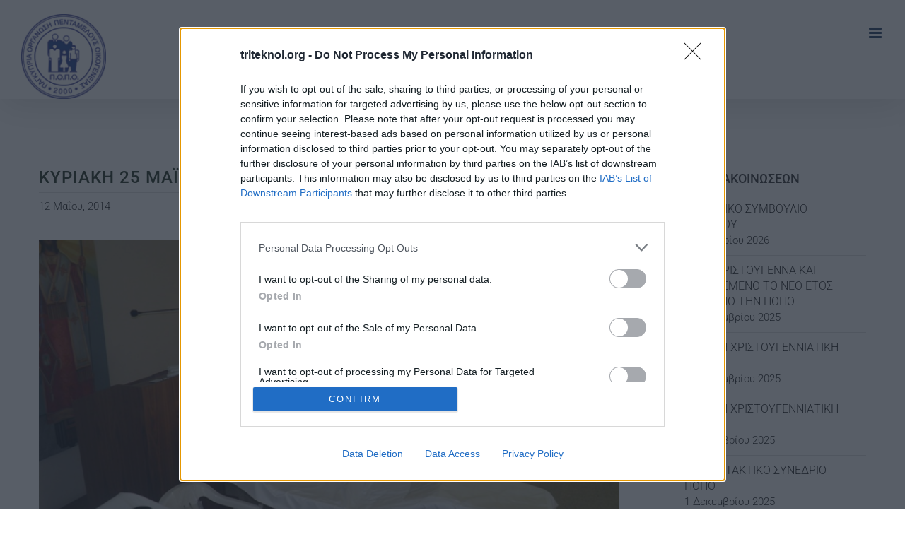

--- FILE ---
content_type: text/html; charset=UTF-8
request_url: https://triteknoi.org/2014/05/12/%CE%BA%CF%85%CF%81%CE%B9%CE%B1%CE%BA%CE%B7-25-%CE%BC%CE%B1%CF%8A%CE%BF%CF%85-2014-%CE%B7-2%CE%B7-%CE%B1%CE%B9%CE%BC%CE%BF%CE%B4%CE%BF%CF%83%CE%B9%CE%B1-%CF%80%CE%BF%CF%80%CE%BF-%CE%BB%CE%B5%CE%BC/
body_size: 24019
content:
<!DOCTYPE html>
<html class="avada-html-layout-wide avada-html-header-position-top" lang="el" prefix="og: http://ogp.me/ns# fb: http://ogp.me/ns/fb#">
<head>
<meta http-equiv="X-UA-Compatible" content="IE=edge" />
<meta http-equiv="Content-Type" content="text/html; charset=UTF-8"/>
<meta name="viewport" content="width=device-width, initial-scale=1" /><link rel="stylesheet" href="https://cdnjs.cloudflare.com/ajax/libs/font-awesome/6.7.0/css/all.min.css" integrity="sha512-9xKTRVabjVeZmc+GUW8GgSmcREDunMM+Dt/GrzchfN8tkwHizc5RP4Ok/MXFFy5rIjJjzhndFScTceq5e6GvVQ==" crossorigin="anonymous" referrerpolicy="no-referrer" />
<meta name='robots' content='index, follow, max-image-preview:large, max-snippet:-1, max-video-preview:-1' />
<script>
window.HTGA4 = {"debug":false,"cookie_notice_enabled":null,"cookie_notice_cookie_key":"htga4_","cookie_notice_duration_type":null,"cookie_notice_duration_value":null,"cookie_notice_overlay_enabled":null,"should_auto_consent":true,"one_year_seconds":31536000};
</script>
<!-- This site is optimized with the Yoast SEO plugin v26.7 - https://yoast.com/wordpress/plugins/seo/ -->
<title>ΚΥΡΙΑΚΗ 25 ΜΑΪΟΥ 2014 Η 2Η ΑΙΜΟΔΟΣΙΑ ΠΟΠΟ ΛΕΜΕΣΟΥ - ΠΑΓΚΥΠΡΙΑ ΟΡΓΑΝΩΣΗ ΠΕΝΤΑΜΕΛΟΥΣ ΟΙΚΟΓΕΝΕΙΑΣ - ΛΕΜΕΣΟΣ</title>
<link rel="canonical" href="https://triteknoi.org/2014/05/12/κυριακη-25-μαϊου-2014-η-2η-αιμοδοσια-ποπο-λεμ/" />
<meta property="og:locale" content="el_GR" />
<meta property="og:type" content="article" />
<meta property="og:title" content="ΚΥΡΙΑΚΗ 25 ΜΑΪΟΥ 2014 Η 2Η ΑΙΜΟΔΟΣΙΑ ΠΟΠΟ ΛΕΜΕΣΟΥ - ΠΑΓΚΥΠΡΙΑ ΟΡΓΑΝΩΣΗ ΠΕΝΤΑΜΕΛΟΥΣ ΟΙΚΟΓΕΝΕΙΑΣ - ΛΕΜΕΣΟΣ" />
<meta property="og:description" content="Τη προσεχή Κυριακή των Ευρωεκλογών, εμείς δεν είμαστε αναποφάσιστοι! Έχομε Αποφασίσει: ΑΙΜΟΔΟΣΙΑ!! Η μεγάλη επιτυχία της περσινής αιμοδοσίας καθιερώνει πλέον [&hellip;]" />
<meta property="og:url" content="https://triteknoi.org/2014/05/12/κυριακη-25-μαϊου-2014-η-2η-αιμοδοσια-ποπο-λεμ/" />
<meta property="og:site_name" content="ΠΑΓΚΥΠΡΙΑ ΟΡΓΑΝΩΣΗ ΠΕΝΤΑΜΕΛΟΥΣ ΟΙΚΟΓΕΝΕΙΑΣ - ΛΕΜΕΣΟΣ" />
<meta property="article:published_time" content="2014-05-12T00:00:19+00:00" />
<meta property="article:modified_time" content="2021-04-20T10:38:39+00:00" />
<meta property="og:image" content="https://triteknoi.org/wp-content/uploads/2021/04/18052013.jpg" />
<meta property="og:image:width" content="768" />
<meta property="og:image:height" content="576" />
<meta property="og:image:type" content="image/jpeg" />
<meta name="author" content="admin" />
<meta name="twitter:card" content="summary_large_image" />
<meta name="twitter:label1" content="Συντάχθηκε από" />
<meta name="twitter:data1" content="admin" />
<meta name="twitter:label2" content="Εκτιμώμενος χρόνος ανάγνωσης" />
<meta name="twitter:data2" content="1 λεπτό" />
<script type="application/ld+json" class="yoast-schema-graph">{"@context":"https://schema.org","@graph":[{"@type":"Article","@id":"https://triteknoi.org/2014/05/12/%ce%ba%cf%85%cf%81%ce%b9%ce%b1%ce%ba%ce%b7-25-%ce%bc%ce%b1%cf%8a%ce%bf%cf%85-2014-%ce%b7-2%ce%b7-%ce%b1%ce%b9%ce%bc%ce%bf%ce%b4%ce%bf%cf%83%ce%b9%ce%b1-%cf%80%ce%bf%cf%80%ce%bf-%ce%bb%ce%b5%ce%bc/#article","isPartOf":{"@id":"https://triteknoi.org/2014/05/12/%ce%ba%cf%85%cf%81%ce%b9%ce%b1%ce%ba%ce%b7-25-%ce%bc%ce%b1%cf%8a%ce%bf%cf%85-2014-%ce%b7-2%ce%b7-%ce%b1%ce%b9%ce%bc%ce%bf%ce%b4%ce%bf%cf%83%ce%b9%ce%b1-%cf%80%ce%bf%cf%80%ce%bf-%ce%bb%ce%b5%ce%bc/"},"author":{"name":"admin","@id":"https://triteknoi.org/#/schema/person/3528c64580316d8229ba67899bd92ad9"},"headline":"ΚΥΡΙΑΚΗ 25 ΜΑΪΟΥ 2014 Η 2Η ΑΙΜΟΔΟΣΙΑ ΠΟΠΟ ΛΕΜΕΣΟΥ","datePublished":"2014-05-12T00:00:19+00:00","dateModified":"2021-04-20T10:38:39+00:00","mainEntityOfPage":{"@id":"https://triteknoi.org/2014/05/12/%ce%ba%cf%85%cf%81%ce%b9%ce%b1%ce%ba%ce%b7-25-%ce%bc%ce%b1%cf%8a%ce%bf%cf%85-2014-%ce%b7-2%ce%b7-%ce%b1%ce%b9%ce%bc%ce%bf%ce%b4%ce%bf%cf%83%ce%b9%ce%b1-%cf%80%ce%bf%cf%80%ce%bf-%ce%bb%ce%b5%ce%bc/"},"wordCount":0,"commentCount":0,"image":{"@id":"https://triteknoi.org/2014/05/12/%ce%ba%cf%85%cf%81%ce%b9%ce%b1%ce%ba%ce%b7-25-%ce%bc%ce%b1%cf%8a%ce%bf%cf%85-2014-%ce%b7-2%ce%b7-%ce%b1%ce%b9%ce%bc%ce%bf%ce%b4%ce%bf%cf%83%ce%b9%ce%b1-%cf%80%ce%bf%cf%80%ce%bf-%ce%bb%ce%b5%ce%bc/#primaryimage"},"thumbnailUrl":"https://triteknoi.org/wp-content/uploads/2021/04/18052013.jpg","articleSection":["ΛΕΜΕΣΟΣ"],"inLanguage":"el"},{"@type":"WebPage","@id":"https://triteknoi.org/2014/05/12/%ce%ba%cf%85%cf%81%ce%b9%ce%b1%ce%ba%ce%b7-25-%ce%bc%ce%b1%cf%8a%ce%bf%cf%85-2014-%ce%b7-2%ce%b7-%ce%b1%ce%b9%ce%bc%ce%bf%ce%b4%ce%bf%cf%83%ce%b9%ce%b1-%cf%80%ce%bf%cf%80%ce%bf-%ce%bb%ce%b5%ce%bc/","url":"https://triteknoi.org/2014/05/12/%ce%ba%cf%85%cf%81%ce%b9%ce%b1%ce%ba%ce%b7-25-%ce%bc%ce%b1%cf%8a%ce%bf%cf%85-2014-%ce%b7-2%ce%b7-%ce%b1%ce%b9%ce%bc%ce%bf%ce%b4%ce%bf%cf%83%ce%b9%ce%b1-%cf%80%ce%bf%cf%80%ce%bf-%ce%bb%ce%b5%ce%bc/","name":"ΚΥΡΙΑΚΗ 25 ΜΑΪΟΥ 2014 Η 2Η ΑΙΜΟΔΟΣΙΑ ΠΟΠΟ ΛΕΜΕΣΟΥ - ΠΑΓΚΥΠΡΙΑ ΟΡΓΑΝΩΣΗ ΠΕΝΤΑΜΕΛΟΥΣ ΟΙΚΟΓΕΝΕΙΑΣ - ΛΕΜΕΣΟΣ","isPartOf":{"@id":"https://triteknoi.org/#website"},"primaryImageOfPage":{"@id":"https://triteknoi.org/2014/05/12/%ce%ba%cf%85%cf%81%ce%b9%ce%b1%ce%ba%ce%b7-25-%ce%bc%ce%b1%cf%8a%ce%bf%cf%85-2014-%ce%b7-2%ce%b7-%ce%b1%ce%b9%ce%bc%ce%bf%ce%b4%ce%bf%cf%83%ce%b9%ce%b1-%cf%80%ce%bf%cf%80%ce%bf-%ce%bb%ce%b5%ce%bc/#primaryimage"},"image":{"@id":"https://triteknoi.org/2014/05/12/%ce%ba%cf%85%cf%81%ce%b9%ce%b1%ce%ba%ce%b7-25-%ce%bc%ce%b1%cf%8a%ce%bf%cf%85-2014-%ce%b7-2%ce%b7-%ce%b1%ce%b9%ce%bc%ce%bf%ce%b4%ce%bf%cf%83%ce%b9%ce%b1-%cf%80%ce%bf%cf%80%ce%bf-%ce%bb%ce%b5%ce%bc/#primaryimage"},"thumbnailUrl":"https://triteknoi.org/wp-content/uploads/2021/04/18052013.jpg","datePublished":"2014-05-12T00:00:19+00:00","dateModified":"2021-04-20T10:38:39+00:00","author":{"@id":"https://triteknoi.org/#/schema/person/3528c64580316d8229ba67899bd92ad9"},"breadcrumb":{"@id":"https://triteknoi.org/2014/05/12/%ce%ba%cf%85%cf%81%ce%b9%ce%b1%ce%ba%ce%b7-25-%ce%bc%ce%b1%cf%8a%ce%bf%cf%85-2014-%ce%b7-2%ce%b7-%ce%b1%ce%b9%ce%bc%ce%bf%ce%b4%ce%bf%cf%83%ce%b9%ce%b1-%cf%80%ce%bf%cf%80%ce%bf-%ce%bb%ce%b5%ce%bc/#breadcrumb"},"inLanguage":"el","potentialAction":[{"@type":"ReadAction","target":["https://triteknoi.org/2014/05/12/%ce%ba%cf%85%cf%81%ce%b9%ce%b1%ce%ba%ce%b7-25-%ce%bc%ce%b1%cf%8a%ce%bf%cf%85-2014-%ce%b7-2%ce%b7-%ce%b1%ce%b9%ce%bc%ce%bf%ce%b4%ce%bf%cf%83%ce%b9%ce%b1-%cf%80%ce%bf%cf%80%ce%bf-%ce%bb%ce%b5%ce%bc/"]}]},{"@type":"ImageObject","inLanguage":"el","@id":"https://triteknoi.org/2014/05/12/%ce%ba%cf%85%cf%81%ce%b9%ce%b1%ce%ba%ce%b7-25-%ce%bc%ce%b1%cf%8a%ce%bf%cf%85-2014-%ce%b7-2%ce%b7-%ce%b1%ce%b9%ce%bc%ce%bf%ce%b4%ce%bf%cf%83%ce%b9%ce%b1-%cf%80%ce%bf%cf%80%ce%bf-%ce%bb%ce%b5%ce%bc/#primaryimage","url":"https://triteknoi.org/wp-content/uploads/2021/04/18052013.jpg","contentUrl":"https://triteknoi.org/wp-content/uploads/2021/04/18052013.jpg","width":768,"height":576,"caption":"OLYMPUS DIGITAL CAMERA"},{"@type":"BreadcrumbList","@id":"https://triteknoi.org/2014/05/12/%ce%ba%cf%85%cf%81%ce%b9%ce%b1%ce%ba%ce%b7-25-%ce%bc%ce%b1%cf%8a%ce%bf%cf%85-2014-%ce%b7-2%ce%b7-%ce%b1%ce%b9%ce%bc%ce%bf%ce%b4%ce%bf%cf%83%ce%b9%ce%b1-%cf%80%ce%bf%cf%80%ce%bf-%ce%bb%ce%b5%ce%bc/#breadcrumb","itemListElement":[{"@type":"ListItem","position":1,"name":"Αρχική","item":"https://triteknoi.org/"},{"@type":"ListItem","position":2,"name":"ΚΥΡΙΑΚΗ 25 ΜΑΪΟΥ 2014 Η 2Η ΑΙΜΟΔΟΣΙΑ ΠΟΠΟ ΛΕΜΕΣΟΥ"}]},{"@type":"WebSite","@id":"https://triteknoi.org/#website","url":"https://triteknoi.org/","name":"ΠΑΓΚΥΠΡΙΑ ΟΡΓΑΝΩΣΗ ΠΕΝΤΑΜΕΛΟΥΣ ΟΙΚΟΓΕΝΕΙΑΣ - ΛΕΜΕΣΟΣ","description":"","potentialAction":[{"@type":"SearchAction","target":{"@type":"EntryPoint","urlTemplate":"https://triteknoi.org/?s={search_term_string}"},"query-input":{"@type":"PropertyValueSpecification","valueRequired":true,"valueName":"search_term_string"}}],"inLanguage":"el"},{"@type":"Person","@id":"https://triteknoi.org/#/schema/person/3528c64580316d8229ba67899bd92ad9","name":"admin","image":{"@type":"ImageObject","inLanguage":"el","@id":"https://triteknoi.org/#/schema/person/image/","url":"https://secure.gravatar.com/avatar/1b64c35dd10cac5ae7b3ecbded5bfa1074259f10e0853ff8923196c704ffd714?s=96&d=mm&r=g","contentUrl":"https://secure.gravatar.com/avatar/1b64c35dd10cac5ae7b3ecbded5bfa1074259f10e0853ff8923196c704ffd714?s=96&d=mm&r=g","caption":"admin"},"sameAs":["https://triteknoi.org"],"url":"https://triteknoi.org/author/admin/"}]}</script>
<!-- / Yoast SEO plugin. -->
<link rel="alternate" type="application/rss+xml" title="Ροή RSS &raquo; ΠΑΓΚΥΠΡΙΑ ΟΡΓΑΝΩΣΗ ΠΕΝΤΑΜΕΛΟΥΣ ΟΙΚΟΓΕΝΕΙΑΣ - ΛΕΜΕΣΟΣ" href="https://triteknoi.org/feed/" />
<link rel="alternate" type="text/calendar" title="ΠΑΓΚΥΠΡΙΑ ΟΡΓΑΝΩΣΗ ΠΕΝΤΑΜΕΛΟΥΣ ΟΙΚΟΓΕΝΕΙΑΣ - ΛΕΜΕΣΟΣ &raquo; iCal Feed" href="https://triteknoi.org/events/?ical=1" />
<link rel="shortcut icon" href="https://triteknoi.org/wp-content/uploads/2021/04/favicon-32x32-1.png" type="image/x-icon" />
<!-- For iPhone -->
<link rel="apple-touch-icon" href="https://triteknoi.org/wp-content/uploads/2021/04/apple-icon-120x120-1.png">
<!-- For iPhone Retina display -->
<link rel="apple-touch-icon" sizes="180x180" href="https://triteknoi.org/wp-content/uploads/2021/04/apple-icon-180x180-1.png">
<!-- For iPad -->
<link rel="apple-touch-icon" sizes="152x152" href="https://triteknoi.org/wp-content/uploads/2021/04/apple-icon-152x152-1.png">
<!-- For iPad Retina display -->
<link rel="apple-touch-icon" sizes="167x167" href="https://triteknoi.org/wp-content/uploads/2021/04/apple-icon-180x180-1.png">
<link rel="alternate" title="oEmbed (JSON)" type="application/json+oembed" href="https://triteknoi.org/wp-json/oembed/1.0/embed?url=https%3A%2F%2Ftriteknoi.org%2F2014%2F05%2F12%2F%25ce%25ba%25cf%2585%25cf%2581%25ce%25b9%25ce%25b1%25ce%25ba%25ce%25b7-25-%25ce%25bc%25ce%25b1%25cf%258a%25ce%25bf%25cf%2585-2014-%25ce%25b7-2%25ce%25b7-%25ce%25b1%25ce%25b9%25ce%25bc%25ce%25bf%25ce%25b4%25ce%25bf%25cf%2583%25ce%25b9%25ce%25b1-%25cf%2580%25ce%25bf%25cf%2580%25ce%25bf-%25ce%25bb%25ce%25b5%25ce%25bc%2F" />
<link rel="alternate" title="oEmbed (XML)" type="text/xml+oembed" href="https://triteknoi.org/wp-json/oembed/1.0/embed?url=https%3A%2F%2Ftriteknoi.org%2F2014%2F05%2F12%2F%25ce%25ba%25cf%2585%25cf%2581%25ce%25b9%25ce%25b1%25ce%25ba%25ce%25b7-25-%25ce%25bc%25ce%25b1%25cf%258a%25ce%25bf%25cf%2585-2014-%25ce%25b7-2%25ce%25b7-%25ce%25b1%25ce%25b9%25ce%25bc%25ce%25bf%25ce%25b4%25ce%25bf%25cf%2583%25ce%25b9%25ce%25b1-%25cf%2580%25ce%25bf%25cf%2580%25ce%25bf-%25ce%25bb%25ce%25b5%25ce%25bc%2F&#038;format=xml" />
<meta property="og:title" content="ΚΥΡΙΑΚΗ 25 ΜΑΪΟΥ 2014 Η 2Η ΑΙΜΟΔΟΣΙΑ ΠΟΠΟ ΛΕΜΕΣΟΥ"/>
<meta property="og:type" content="article"/>
<meta property="og:url" content="https://triteknoi.org/2014/05/12/%ce%ba%cf%85%cf%81%ce%b9%ce%b1%ce%ba%ce%b7-25-%ce%bc%ce%b1%cf%8a%ce%bf%cf%85-2014-%ce%b7-2%ce%b7-%ce%b1%ce%b9%ce%bc%ce%bf%ce%b4%ce%bf%cf%83%ce%b9%ce%b1-%cf%80%ce%bf%cf%80%ce%bf-%ce%bb%ce%b5%ce%bc/"/>
<meta property="og:site_name" content="ΠΑΓΚΥΠΡΙΑ ΟΡΓΑΝΩΣΗ ΠΕΝΤΑΜΕΛΟΥΣ ΟΙΚΟΓΕΝΕΙΑΣ - ΛΕΜΕΣΟΣ"/>
<meta property="og:description" content="Τη προσεχή Κυριακή των Ευρωεκλογών, εμείς δεν είμαστε αναποφάσιστοι! Έχομε Αποφασίσει: ΑΙΜΟΔΟΣΙΑ!!
Η μεγάλη επιτυχία της περσινής αιμοδοσίας καθιερώνει πλέον ως θεσμό την εκδήλωση:
Η Επαρχιακή Επιτροπή Π.Ο.Π.Ο. Λεμεσού διοργανώνει για 2η συνεχή χρονιά αιμοδοσία, μελών και φίλων της Οργάνωσης.
Μετά την περσινή μεγάλη επιτυχία της αιμοδοσίας, καθιερώνετε πλέον ως θεσμός και θα επαναληφθεί τη προσεχή Κυριακή 25"/>
<meta property="og:image" content="https://triteknoi.org/wp-content/uploads/2021/04/18052013.jpg"/>
<style id='wp-img-auto-sizes-contain-inline-css' type='text/css'>
img:is([sizes=auto i],[sizes^="auto," i]){contain-intrinsic-size:3000px 1500px}
/*# sourceURL=wp-img-auto-sizes-contain-inline-css */
</style>
<!-- <link rel='stylesheet' id='formidable-css' href='https://triteknoi.org/wp-content/plugins/formidable/css/formidableforms.css?ver=1141354' type='text/css' media='all' /> -->
<link rel="stylesheet" type="text/css" href="//triteknoi.org/wp-content/cache/wpfc-minified/6o14r3nj/2hppg.css" media="all"/>
<style id='wp-emoji-styles-inline-css' type='text/css'>
img.wp-smiley, img.emoji {
display: inline !important;
border: none !important;
box-shadow: none !important;
height: 1em !important;
width: 1em !important;
margin: 0 0.07em !important;
vertical-align: -0.1em !important;
background: none !important;
padding: 0 !important;
}
/*# sourceURL=wp-emoji-styles-inline-css */
</style>
<style id='classic-theme-styles-inline-css' type='text/css'>
/*! This file is auto-generated */
.wp-block-button__link{color:#fff;background-color:#32373c;border-radius:9999px;box-shadow:none;text-decoration:none;padding:calc(.667em + 2px) calc(1.333em + 2px);font-size:1.125em}.wp-block-file__button{background:#32373c;color:#fff;text-decoration:none}
/*# sourceURL=/wp-includes/css/classic-themes.min.css */
</style>
<!-- <link rel='stylesheet' id='rs-plugin-settings-css' href='https://triteknoi.org/wp-content/plugins/revslider/public/assets/css/rs6.css?ver=6.4.6' type='text/css' media='all' /> -->
<link rel="stylesheet" type="text/css" href="//triteknoi.org/wp-content/cache/wpfc-minified/ez37cre/2hppg.css" media="all"/>
<style id='rs-plugin-settings-inline-css' type='text/css'>
#rs-demo-id {}
/*# sourceURL=rs-plugin-settings-inline-css */
</style>
<!-- <link rel='stylesheet' id='fusion-dynamic-css-css' href='https://triteknoi.org/wp-content/uploads/fusion-styles/4c78cebf30d5880e94fcbf38331ad191.min.css?ver=3.3' type='text/css' media='all' /> -->
<link rel="stylesheet" type="text/css" href="//triteknoi.org/wp-content/cache/wpfc-minified/mo6ht5sa/80bey.css" media="all"/>
<script type="text/javascript" id="jquery-core-js-extra">
/* <![CDATA[ */
var slide_in = {"demo_dir":"https://triteknoi.org/wp-content/plugins/convertplug/modules/slide_in/assets/demos"};
//# sourceURL=jquery-core-js-extra
/* ]]> */
</script>
<script src='//triteknoi.org/wp-content/cache/wpfc-minified/7kaqdzf7/huppc.js' type="text/javascript"></script>
<!-- <script type="text/javascript" src="https://triteknoi.org/wp-includes/js/jquery/jquery.min.js?ver=3.7.1" id="jquery-core-js"></script> -->
<!-- <script type="text/javascript" src="https://triteknoi.org/wp-includes/js/jquery/jquery-migrate.min.js?ver=3.4.1" id="jquery-migrate-js"></script> -->
<!-- <script type="text/javascript" src="https://triteknoi.org/wp-content/plugins/revslider/public/assets/js/rbtools.min.js?ver=6.4.4" id="tp-tools-js"></script> -->
<!-- <script type="text/javascript" src="https://triteknoi.org/wp-content/plugins/revslider/public/assets/js/rs6.min.js?ver=6.4.6" id="revmin-js"></script> -->
<link rel="https://api.w.org/" href="https://triteknoi.org/wp-json/" /><link rel="alternate" title="JSON" type="application/json" href="https://triteknoi.org/wp-json/wp/v2/posts/1473" /><link rel="EditURI" type="application/rsd+xml" title="RSD" href="https://triteknoi.org/xmlrpc.php?rsd" />
<meta name="generator" content="WordPress 6.9" />
<link rel='shortlink' href='https://triteknoi.org/?p=1473' />
<!-- start Simple Custom CSS and JS -->
<script type="text/javascript">
jQuery(document).ready(function( $ ){
$('.fusion-error-page-search').removeClass('col-lg-4 col-md-4 col-sm-4');
$('.fusion-error-page-search').addClass('col-lg-12 col-md-12 col-sm-12');
$('.tribe-events-page-template .tribe-events-c-search__input-group #tribe-events-events-bar-keyword').attr('placeholder','Αναζήτηση Εκδηλώσεων');
$('.tribe-events-page-template .tribe-events-c-messages__message .tribe-events-c-messages__message-list-item').html('Δεν υπάρχουν προσεχείς εκδηλώσεις');
$('.tribe-events-page-template .tribe-events-calendar-latest-past .tribe-events-calendar-latest-past__heading').html('Τελευταίες Εκδηλώσεις');
});
document.addEventListener('DOMContentLoaded', () => {
const prBtn = document.getElementById('theprint');
if (prBtn) {
prBtn.addEventListener('click', () => {
window.print();
});
}
});</script>
<!-- end Simple Custom CSS and JS -->
<meta name="tec-api-version" content="v1"><meta name="tec-api-origin" content="https://triteknoi.org"><link rel="alternate" href="https://triteknoi.org/wp-json/tribe/events/v1/" />		<!-- Global site tag (gtag.js) - added by HT Easy Ga4 -->
<script>
window.dataLayer = window.dataLayer || [];
function gtag() { dataLayer.push(arguments); }
// Default: deny all tracking
gtag('consent', 'default', {
'ad_storage': 'denied',
'analytics_storage': 'denied',
'ad_user_data': 'denied',
'ad_personalization': 'denied'
});
// Load gtag script early; update permissions after consent
(function() {
const script = document.createElement('script');
script.async = true;
script.src = `https://www.googletagmanager.com/gtag/js?id=G-PJMVNZFBVR`;
document.head.appendChild(script);
})();
gtag('js', new Date());
gtag('config', 'G-PJMVNZFBVR');
</script>
<style type="text/css" id="css-fb-visibility">@media screen and (max-width: 640px){body:not(.fusion-builder-ui-wireframe) .fusion-no-small-visibility{display:none !important;}body:not(.fusion-builder-ui-wireframe) .sm-text-align-center{text-align:center !important;}body:not(.fusion-builder-ui-wireframe) .sm-text-align-left{text-align:left !important;}body:not(.fusion-builder-ui-wireframe) .sm-text-align-right{text-align:right !important;}body:not(.fusion-builder-ui-wireframe) .sm-mx-auto{margin-left:auto !important;margin-right:auto !important;}body:not(.fusion-builder-ui-wireframe) .sm-ml-auto{margin-left:auto !important;}body:not(.fusion-builder-ui-wireframe) .sm-mr-auto{margin-right:auto !important;}body:not(.fusion-builder-ui-wireframe) .fusion-absolute-position-small{position:absolute;top:auto;width:100%;}}@media screen and (min-width: 641px) and (max-width: 1000px){body:not(.fusion-builder-ui-wireframe) .fusion-no-medium-visibility{display:none !important;}body:not(.fusion-builder-ui-wireframe) .md-text-align-center{text-align:center !important;}body:not(.fusion-builder-ui-wireframe) .md-text-align-left{text-align:left !important;}body:not(.fusion-builder-ui-wireframe) .md-text-align-right{text-align:right !important;}body:not(.fusion-builder-ui-wireframe) .md-mx-auto{margin-left:auto !important;margin-right:auto !important;}body:not(.fusion-builder-ui-wireframe) .md-ml-auto{margin-left:auto !important;}body:not(.fusion-builder-ui-wireframe) .md-mr-auto{margin-right:auto !important;}body:not(.fusion-builder-ui-wireframe) .fusion-absolute-position-medium{position:absolute;top:auto;width:100%;}}@media screen and (min-width: 1001px){body:not(.fusion-builder-ui-wireframe) .fusion-no-large-visibility{display:none !important;}body:not(.fusion-builder-ui-wireframe) .lg-text-align-center{text-align:center !important;}body:not(.fusion-builder-ui-wireframe) .lg-text-align-left{text-align:left !important;}body:not(.fusion-builder-ui-wireframe) .lg-text-align-right{text-align:right !important;}body:not(.fusion-builder-ui-wireframe) .lg-mx-auto{margin-left:auto !important;margin-right:auto !important;}body:not(.fusion-builder-ui-wireframe) .lg-ml-auto{margin-left:auto !important;}body:not(.fusion-builder-ui-wireframe) .lg-mr-auto{margin-right:auto !important;}body:not(.fusion-builder-ui-wireframe) .fusion-absolute-position-large{position:absolute;top:auto;width:100%;}}</style><meta name="generator" content="Powered by Slider Revolution 6.4.6 - responsive, Mobile-Friendly Slider Plugin for WordPress with comfortable drag and drop interface." />
<script type="text/javascript">function setREVStartSize(e){
//window.requestAnimationFrame(function() {				 
window.RSIW = window.RSIW===undefined ? window.innerWidth : window.RSIW;	
window.RSIH = window.RSIH===undefined ? window.innerHeight : window.RSIH;	
try {								
var pw = document.getElementById(e.c).parentNode.offsetWidth,
newh;
pw = pw===0 || isNaN(pw) ? window.RSIW : pw;
e.tabw = e.tabw===undefined ? 0 : parseInt(e.tabw);
e.thumbw = e.thumbw===undefined ? 0 : parseInt(e.thumbw);
e.tabh = e.tabh===undefined ? 0 : parseInt(e.tabh);
e.thumbh = e.thumbh===undefined ? 0 : parseInt(e.thumbh);
e.tabhide = e.tabhide===undefined ? 0 : parseInt(e.tabhide);
e.thumbhide = e.thumbhide===undefined ? 0 : parseInt(e.thumbhide);
e.mh = e.mh===undefined || e.mh=="" || e.mh==="auto" ? 0 : parseInt(e.mh,0);		
if(e.layout==="fullscreen" || e.l==="fullscreen") 						
newh = Math.max(e.mh,window.RSIH);					
else{					
e.gw = Array.isArray(e.gw) ? e.gw : [e.gw];
for (var i in e.rl) if (e.gw[i]===undefined || e.gw[i]===0) e.gw[i] = e.gw[i-1];					
e.gh = e.el===undefined || e.el==="" || (Array.isArray(e.el) && e.el.length==0)? e.gh : e.el;
e.gh = Array.isArray(e.gh) ? e.gh : [e.gh];
for (var i in e.rl) if (e.gh[i]===undefined || e.gh[i]===0) e.gh[i] = e.gh[i-1];
var nl = new Array(e.rl.length),
ix = 0,						
sl;					
e.tabw = e.tabhide>=pw ? 0 : e.tabw;
e.thumbw = e.thumbhide>=pw ? 0 : e.thumbw;
e.tabh = e.tabhide>=pw ? 0 : e.tabh;
e.thumbh = e.thumbhide>=pw ? 0 : e.thumbh;					
for (var i in e.rl) nl[i] = e.rl[i]<window.RSIW ? 0 : e.rl[i];
sl = nl[0];									
for (var i in nl) if (sl>nl[i] && nl[i]>0) { sl = nl[i]; ix=i;}															
var m = pw>(e.gw[ix]+e.tabw+e.thumbw) ? 1 : (pw-(e.tabw+e.thumbw)) / (e.gw[ix]);					
newh =  (e.gh[ix] * m) + (e.tabh + e.thumbh);
}				
if(window.rs_init_css===undefined) window.rs_init_css = document.head.appendChild(document.createElement("style"));					
document.getElementById(e.c).height = newh+"px";
window.rs_init_css.innerHTML += "#"+e.c+"_wrapper { height: "+newh+"px }";				
} catch(e){
console.log("Failure at Presize of Slider:" + e)
}					   
//});
};</script>
<style type="text/css" id="wp-custom-css">
/*.fusion-menu .fusion-custom-menu-item.fusion-main-menu-sliding-bar { display: none!important; }*/
.fusion-widget-area .widget_nav_menu li { padding: 1px 10px 1px 12px!important; }
.fusion-is-sticky .fusion-main-menu>ul>li>a { color: #212020!important; }
.fusion-is-sticky .fusion-main-menu .current_page_item>a { color: #fff!important; }
.fusion-is-sticky .fusion-main-menu>ul>li>a { font-size: 15px!important; }
.fusion-logo img { max-width: 100%!important; width: 120px!important; max-height: 100%!important; }
.fusion-header { height: 140px!important; }
.fusion-main-menu .fusion-main-menu-icon:hover:after { color: #212020!important; }
.fusion-error-page-oops, .fusion-error-page-useful-links { display: none!important; }
.page-id-13 .heading-link h2 { font-size: 20px!important; font-weight: 500!important; }
.search h2.title-heading-left { font-size: 30px!important;  }
.search h3 { display: none!important; }
.fusion-content-boxes .link-type-button-bar .fusion-read-more, .tribe-events .tribe-events-c-ical > a { background: rgba(32,68,146,0.83)!important; }
.page-id-1068 .fusion-content-boxes .link-type-button-bar .content-container { min-height: 130px!important; }
.sidebar .widget-title { font-size: 18px!important; }
.sidebar ul li { line-height: 22px!important; }
.fusion-body .fusion-main-menu .current_page_item>a, 
.fusion-body .fusion-is-sticky .fusion-main-menu .current_page_item>a { color: #204492!important; }
.tribe-events-c-search__button { background: #204492!important; }
.fusion-events-single-title-content .tribe-events-single-event-title { font-size: 28px!important; }
.fusion-events-single-title-content .tribe-events-schedule .fusion-responsive-typography-calculated { font-size: 22px!important; }
.tribe-events-content { font-family: 'Roboto'!important; }
.fusion-flexslider.flexslider-posts-with-excerpt .slide-excerpt h2 { font-size: 22px!important; }
.fusion-flexslider.flexslider-posts-with-excerpt .slide-excerpt { background-color: #204492b8!important; }
.fusion-builder-row-1 .fusion-builder-row .slides li { max-height: 450px !important;}
.the-hidden {
display: none !important;
}
#wrapper #main .post > .fusion-post-title-meta-wrap > h1.fusion-post-title {
font-size: 24px !important;
}
.lefker img {
width: 367px !important;
height: 231px !important;
object-fit: cover;
}
.fusion-recent-posts .columns .column h4 {
font-size: 17px !important;
}
#theprint:hover {
cursor: pointer;
}
.fimag img {
width: 266px !important;
height: 152px !important;
object-fit: cover;
}
@media (max-width: 480px) {
.fusion-flexslider.flexslider-posts-with-excerpt .slide-excerpt .excerpt-container { width: 130px!important; margin-left: -8px!important; }
.fusion-flexslider.flexslider-posts-with-excerpt .slide-excerpt h2 a { font-size: 15px !important; line-height: 12px!important; letter-spacing: 0.1px!important; }
.fusion-flexslider.flexslider-posts-with-excerpt .slide-excerpt p {padding: 10px!important; font-size: 14px!important; line-height: 16px!important; margin-top: -10px!important;}
.fusion-logo img { width: 110px!important; }
.fusion-mobile-menu-design-modern.fusion-header-v1 .fusion-mobile-nav-holder { padding-top: 9px!important; }
.fusion-footer-widget-area ul { text-align: left!important;}
}
#tribe-events-footer { display: none!important; }
#frm_field_13_container { margin-top: 30px!important; margin-left: 100px!important; }
.frm_button_submit, .wpforms-submit { background-color: #204492!important; border: 1px solid #204492!important; color: #fff!important; }
.mynamefield, .mynamewpform { width: 200px!important; }
.mynamewpform { display: inline!important; }
.frm_style_formidable-style.with_frm_style div.frm_description { font-size: 12px!important; }
@media (max-width: 480px) {
.page-id-2251 .mycontainer { position: relative; overflow: hidden; width: 100%; height: 400px; padding-top: 56.25%;
}
.responsive-iframe { position: absolute; top: 0; left: 0; bottom: 0; right: 0; width: 100%; height: 100%; }
}
div.wpforms-container-full .wpforms-form input[type=text], div.wpforms-container-full .wpforms-form input[type=email] { height: 30px!important; }
.mandatoryE, .mandatoryE label { font-size: 14px!important; }
@media (min-width: 1280px) AND (max-width: 1366px) {
.fusion-main-menu>ul>li { padding-right: 34px!important; }
}		</style>
<script type="text/javascript">
var doc = document.documentElement;
doc.setAttribute( 'data-useragent', navigator.userAgent );
</script>
<!-- InMobi Choice. Consent Manager Tag v3.0 (for TCF 2.2) -->
<script type="text/javascript" async=true>
(function() {
var host = window.location.hostname;
var element = document.createElement('script');
var firstScript = document.getElementsByTagName('script')[0];
var url = 'https://cmp.inmobi.com'
.concat('/choice/', 'XX6UyK7TYQrmJ', '/', host, '/choice.js?tag_version=V3');
var uspTries = 0;
var uspTriesLimit = 3;
element.async = true;
element.type = 'text/javascript';
element.src = url;
firstScript.parentNode.insertBefore(element, firstScript);
function makeStub() {
var TCF_LOCATOR_NAME = '__tcfapiLocator';
var queue = [];
var win = window;
var cmpFrame;
function addFrame() {
var doc = win.document;
var otherCMP = !!(win.frames[TCF_LOCATOR_NAME]);
if (!otherCMP) {
if (doc.body) {
var iframe = doc.createElement('iframe');
iframe.style.cssText = 'display:none';
iframe.name = TCF_LOCATOR_NAME;
doc.body.appendChild(iframe);
} else {
setTimeout(addFrame, 5);
}
}
return !otherCMP;
}
function tcfAPIHandler() {
var gdprApplies;
var args = arguments;
if (!args.length) {
return queue;
} else if (args[0] === 'setGdprApplies') {
if (
args.length > 3 &&
args[2] === 2 &&
typeof args[3] === 'boolean'
) {
gdprApplies = args[3];
if (typeof args[2] === 'function') {
args[2]('set', true);
}
}
} else if (args[0] === 'ping') {
var retr = {
gdprApplies: gdprApplies,
cmpLoaded: false,
cmpStatus: 'stub'
};
if (typeof args[2] === 'function') {
args[2](retr);
}
} else {
if(args[0] === 'init' && typeof args[3] === 'object') {
args[3] = Object.assign(args[3], { tag_version: 'V3' });
}
queue.push(args);
}
}
function postMessageEventHandler(event) {
var msgIsString = typeof event.data === 'string';
var json = {};
try {
if (msgIsString) {
json = JSON.parse(event.data);
} else {
json = event.data;
}
} catch (ignore) {}
var payload = json.__tcfapiCall;
if (payload) {
window.__tcfapi(
payload.command,
payload.version,
function(retValue, success) {
var returnMsg = {
__tcfapiReturn: {
returnValue: retValue,
success: success,
callId: payload.callId
}
};
if (msgIsString) {
returnMsg = JSON.stringify(returnMsg);
}
if (event && event.source && event.source.postMessage) {
event.source.postMessage(returnMsg, '*');
}
},
payload.parameter
);
}
}
while (win) {
try {
if (win.frames[TCF_LOCATOR_NAME]) {
cmpFrame = win;
break;
}
} catch (ignore) {}
if (win === window.top) {
break;
}
win = win.parent;
}
if (!cmpFrame) {
addFrame();
win.__tcfapi = tcfAPIHandler;
win.addEventListener('message', postMessageEventHandler, false);
}
};
makeStub();
var uspStubFunction = function() {
var arg = arguments;
if (typeof window.__uspapi !== uspStubFunction) {
setTimeout(function() {
if (typeof window.__uspapi !== 'undefined') {
window.__uspapi.apply(window.__uspapi, arg);
}
}, 500);
}
};
var checkIfUspIsReady = function() {
uspTries++;
if (window.__uspapi === uspStubFunction && uspTries < uspTriesLimit) {
console.warn('USP is not accessible');
} else {
clearInterval(uspInterval);
}
};
if (typeof window.__uspapi === 'undefined') {
window.__uspapi = uspStubFunction;
var uspInterval = setInterval(checkIfUspIsReady, 6000);
}
})();
</script>
<!-- End InMobi Choice. Consent Manager Tag v3.0 (for TCF 2.2) -->
<style id='global-styles-inline-css' type='text/css'>
:root{--wp--preset--aspect-ratio--square: 1;--wp--preset--aspect-ratio--4-3: 4/3;--wp--preset--aspect-ratio--3-4: 3/4;--wp--preset--aspect-ratio--3-2: 3/2;--wp--preset--aspect-ratio--2-3: 2/3;--wp--preset--aspect-ratio--16-9: 16/9;--wp--preset--aspect-ratio--9-16: 9/16;--wp--preset--color--black: #000000;--wp--preset--color--cyan-bluish-gray: #abb8c3;--wp--preset--color--white: #ffffff;--wp--preset--color--pale-pink: #f78da7;--wp--preset--color--vivid-red: #cf2e2e;--wp--preset--color--luminous-vivid-orange: #ff6900;--wp--preset--color--luminous-vivid-amber: #fcb900;--wp--preset--color--light-green-cyan: #7bdcb5;--wp--preset--color--vivid-green-cyan: #00d084;--wp--preset--color--pale-cyan-blue: #8ed1fc;--wp--preset--color--vivid-cyan-blue: #0693e3;--wp--preset--color--vivid-purple: #9b51e0;--wp--preset--gradient--vivid-cyan-blue-to-vivid-purple: linear-gradient(135deg,rgb(6,147,227) 0%,rgb(155,81,224) 100%);--wp--preset--gradient--light-green-cyan-to-vivid-green-cyan: linear-gradient(135deg,rgb(122,220,180) 0%,rgb(0,208,130) 100%);--wp--preset--gradient--luminous-vivid-amber-to-luminous-vivid-orange: linear-gradient(135deg,rgb(252,185,0) 0%,rgb(255,105,0) 100%);--wp--preset--gradient--luminous-vivid-orange-to-vivid-red: linear-gradient(135deg,rgb(255,105,0) 0%,rgb(207,46,46) 100%);--wp--preset--gradient--very-light-gray-to-cyan-bluish-gray: linear-gradient(135deg,rgb(238,238,238) 0%,rgb(169,184,195) 100%);--wp--preset--gradient--cool-to-warm-spectrum: linear-gradient(135deg,rgb(74,234,220) 0%,rgb(151,120,209) 20%,rgb(207,42,186) 40%,rgb(238,44,130) 60%,rgb(251,105,98) 80%,rgb(254,248,76) 100%);--wp--preset--gradient--blush-light-purple: linear-gradient(135deg,rgb(255,206,236) 0%,rgb(152,150,240) 100%);--wp--preset--gradient--blush-bordeaux: linear-gradient(135deg,rgb(254,205,165) 0%,rgb(254,45,45) 50%,rgb(107,0,62) 100%);--wp--preset--gradient--luminous-dusk: linear-gradient(135deg,rgb(255,203,112) 0%,rgb(199,81,192) 50%,rgb(65,88,208) 100%);--wp--preset--gradient--pale-ocean: linear-gradient(135deg,rgb(255,245,203) 0%,rgb(182,227,212) 50%,rgb(51,167,181) 100%);--wp--preset--gradient--electric-grass: linear-gradient(135deg,rgb(202,248,128) 0%,rgb(113,206,126) 100%);--wp--preset--gradient--midnight: linear-gradient(135deg,rgb(2,3,129) 0%,rgb(40,116,252) 100%);--wp--preset--font-size--small: 12px;--wp--preset--font-size--medium: 20px;--wp--preset--font-size--large: 24px;--wp--preset--font-size--x-large: 42px;--wp--preset--font-size--normal: 16px;--wp--preset--font-size--xlarge: 32px;--wp--preset--font-size--huge: 48px;--wp--preset--spacing--20: 0.44rem;--wp--preset--spacing--30: 0.67rem;--wp--preset--spacing--40: 1rem;--wp--preset--spacing--50: 1.5rem;--wp--preset--spacing--60: 2.25rem;--wp--preset--spacing--70: 3.38rem;--wp--preset--spacing--80: 5.06rem;--wp--preset--shadow--natural: 6px 6px 9px rgba(0, 0, 0, 0.2);--wp--preset--shadow--deep: 12px 12px 50px rgba(0, 0, 0, 0.4);--wp--preset--shadow--sharp: 6px 6px 0px rgba(0, 0, 0, 0.2);--wp--preset--shadow--outlined: 6px 6px 0px -3px rgb(255, 255, 255), 6px 6px rgb(0, 0, 0);--wp--preset--shadow--crisp: 6px 6px 0px rgb(0, 0, 0);}:where(.is-layout-flex){gap: 0.5em;}:where(.is-layout-grid){gap: 0.5em;}body .is-layout-flex{display: flex;}.is-layout-flex{flex-wrap: wrap;align-items: center;}.is-layout-flex > :is(*, div){margin: 0;}body .is-layout-grid{display: grid;}.is-layout-grid > :is(*, div){margin: 0;}:where(.wp-block-columns.is-layout-flex){gap: 2em;}:where(.wp-block-columns.is-layout-grid){gap: 2em;}:where(.wp-block-post-template.is-layout-flex){gap: 1.25em;}:where(.wp-block-post-template.is-layout-grid){gap: 1.25em;}.has-black-color{color: var(--wp--preset--color--black) !important;}.has-cyan-bluish-gray-color{color: var(--wp--preset--color--cyan-bluish-gray) !important;}.has-white-color{color: var(--wp--preset--color--white) !important;}.has-pale-pink-color{color: var(--wp--preset--color--pale-pink) !important;}.has-vivid-red-color{color: var(--wp--preset--color--vivid-red) !important;}.has-luminous-vivid-orange-color{color: var(--wp--preset--color--luminous-vivid-orange) !important;}.has-luminous-vivid-amber-color{color: var(--wp--preset--color--luminous-vivid-amber) !important;}.has-light-green-cyan-color{color: var(--wp--preset--color--light-green-cyan) !important;}.has-vivid-green-cyan-color{color: var(--wp--preset--color--vivid-green-cyan) !important;}.has-pale-cyan-blue-color{color: var(--wp--preset--color--pale-cyan-blue) !important;}.has-vivid-cyan-blue-color{color: var(--wp--preset--color--vivid-cyan-blue) !important;}.has-vivid-purple-color{color: var(--wp--preset--color--vivid-purple) !important;}.has-black-background-color{background-color: var(--wp--preset--color--black) !important;}.has-cyan-bluish-gray-background-color{background-color: var(--wp--preset--color--cyan-bluish-gray) !important;}.has-white-background-color{background-color: var(--wp--preset--color--white) !important;}.has-pale-pink-background-color{background-color: var(--wp--preset--color--pale-pink) !important;}.has-vivid-red-background-color{background-color: var(--wp--preset--color--vivid-red) !important;}.has-luminous-vivid-orange-background-color{background-color: var(--wp--preset--color--luminous-vivid-orange) !important;}.has-luminous-vivid-amber-background-color{background-color: var(--wp--preset--color--luminous-vivid-amber) !important;}.has-light-green-cyan-background-color{background-color: var(--wp--preset--color--light-green-cyan) !important;}.has-vivid-green-cyan-background-color{background-color: var(--wp--preset--color--vivid-green-cyan) !important;}.has-pale-cyan-blue-background-color{background-color: var(--wp--preset--color--pale-cyan-blue) !important;}.has-vivid-cyan-blue-background-color{background-color: var(--wp--preset--color--vivid-cyan-blue) !important;}.has-vivid-purple-background-color{background-color: var(--wp--preset--color--vivid-purple) !important;}.has-black-border-color{border-color: var(--wp--preset--color--black) !important;}.has-cyan-bluish-gray-border-color{border-color: var(--wp--preset--color--cyan-bluish-gray) !important;}.has-white-border-color{border-color: var(--wp--preset--color--white) !important;}.has-pale-pink-border-color{border-color: var(--wp--preset--color--pale-pink) !important;}.has-vivid-red-border-color{border-color: var(--wp--preset--color--vivid-red) !important;}.has-luminous-vivid-orange-border-color{border-color: var(--wp--preset--color--luminous-vivid-orange) !important;}.has-luminous-vivid-amber-border-color{border-color: var(--wp--preset--color--luminous-vivid-amber) !important;}.has-light-green-cyan-border-color{border-color: var(--wp--preset--color--light-green-cyan) !important;}.has-vivid-green-cyan-border-color{border-color: var(--wp--preset--color--vivid-green-cyan) !important;}.has-pale-cyan-blue-border-color{border-color: var(--wp--preset--color--pale-cyan-blue) !important;}.has-vivid-cyan-blue-border-color{border-color: var(--wp--preset--color--vivid-cyan-blue) !important;}.has-vivid-purple-border-color{border-color: var(--wp--preset--color--vivid-purple) !important;}.has-vivid-cyan-blue-to-vivid-purple-gradient-background{background: var(--wp--preset--gradient--vivid-cyan-blue-to-vivid-purple) !important;}.has-light-green-cyan-to-vivid-green-cyan-gradient-background{background: var(--wp--preset--gradient--light-green-cyan-to-vivid-green-cyan) !important;}.has-luminous-vivid-amber-to-luminous-vivid-orange-gradient-background{background: var(--wp--preset--gradient--luminous-vivid-amber-to-luminous-vivid-orange) !important;}.has-luminous-vivid-orange-to-vivid-red-gradient-background{background: var(--wp--preset--gradient--luminous-vivid-orange-to-vivid-red) !important;}.has-very-light-gray-to-cyan-bluish-gray-gradient-background{background: var(--wp--preset--gradient--very-light-gray-to-cyan-bluish-gray) !important;}.has-cool-to-warm-spectrum-gradient-background{background: var(--wp--preset--gradient--cool-to-warm-spectrum) !important;}.has-blush-light-purple-gradient-background{background: var(--wp--preset--gradient--blush-light-purple) !important;}.has-blush-bordeaux-gradient-background{background: var(--wp--preset--gradient--blush-bordeaux) !important;}.has-luminous-dusk-gradient-background{background: var(--wp--preset--gradient--luminous-dusk) !important;}.has-pale-ocean-gradient-background{background: var(--wp--preset--gradient--pale-ocean) !important;}.has-electric-grass-gradient-background{background: var(--wp--preset--gradient--electric-grass) !important;}.has-midnight-gradient-background{background: var(--wp--preset--gradient--midnight) !important;}.has-small-font-size{font-size: var(--wp--preset--font-size--small) !important;}.has-medium-font-size{font-size: var(--wp--preset--font-size--medium) !important;}.has-large-font-size{font-size: var(--wp--preset--font-size--large) !important;}.has-x-large-font-size{font-size: var(--wp--preset--font-size--x-large) !important;}
/*# sourceURL=global-styles-inline-css */
</style>
<!-- <link rel='stylesheet' id='wp-block-library-css' href='https://triteknoi.org/wp-includes/css/dist/block-library/style.min.css?ver=6.9' type='text/css' media='all' /> -->
<link rel="stylesheet" type="text/css" href="//triteknoi.org/wp-content/cache/wpfc-minified/mcge4jwg/2hppg.css" media="all"/>
<style id='wp-block-library-inline-css' type='text/css'>
/*wp_block_styles_on_demand_placeholder:696a26ebea7e2*/
/*# sourceURL=wp-block-library-inline-css */
</style>
<style id='wp-block-library-theme-inline-css' type='text/css'>
.wp-block-audio :where(figcaption){color:#555;font-size:13px;text-align:center}.is-dark-theme .wp-block-audio :where(figcaption){color:#ffffffa6}.wp-block-audio{margin:0 0 1em}.wp-block-code{border:1px solid #ccc;border-radius:4px;font-family:Menlo,Consolas,monaco,monospace;padding:.8em 1em}.wp-block-embed :where(figcaption){color:#555;font-size:13px;text-align:center}.is-dark-theme .wp-block-embed :where(figcaption){color:#ffffffa6}.wp-block-embed{margin:0 0 1em}.blocks-gallery-caption{color:#555;font-size:13px;text-align:center}.is-dark-theme .blocks-gallery-caption{color:#ffffffa6}:root :where(.wp-block-image figcaption){color:#555;font-size:13px;text-align:center}.is-dark-theme :root :where(.wp-block-image figcaption){color:#ffffffa6}.wp-block-image{margin:0 0 1em}.wp-block-pullquote{border-bottom:4px solid;border-top:4px solid;color:currentColor;margin-bottom:1.75em}.wp-block-pullquote :where(cite),.wp-block-pullquote :where(footer),.wp-block-pullquote__citation{color:currentColor;font-size:.8125em;font-style:normal;text-transform:uppercase}.wp-block-quote{border-left:.25em solid;margin:0 0 1.75em;padding-left:1em}.wp-block-quote cite,.wp-block-quote footer{color:currentColor;font-size:.8125em;font-style:normal;position:relative}.wp-block-quote:where(.has-text-align-right){border-left:none;border-right:.25em solid;padding-left:0;padding-right:1em}.wp-block-quote:where(.has-text-align-center){border:none;padding-left:0}.wp-block-quote.is-large,.wp-block-quote.is-style-large,.wp-block-quote:where(.is-style-plain){border:none}.wp-block-search .wp-block-search__label{font-weight:700}.wp-block-search__button{border:1px solid #ccc;padding:.375em .625em}:where(.wp-block-group.has-background){padding:1.25em 2.375em}.wp-block-separator.has-css-opacity{opacity:.4}.wp-block-separator{border:none;border-bottom:2px solid;margin-left:auto;margin-right:auto}.wp-block-separator.has-alpha-channel-opacity{opacity:1}.wp-block-separator:not(.is-style-wide):not(.is-style-dots){width:100px}.wp-block-separator.has-background:not(.is-style-dots){border-bottom:none;height:1px}.wp-block-separator.has-background:not(.is-style-wide):not(.is-style-dots){height:2px}.wp-block-table{margin:0 0 1em}.wp-block-table td,.wp-block-table th{word-break:normal}.wp-block-table :where(figcaption){color:#555;font-size:13px;text-align:center}.is-dark-theme .wp-block-table :where(figcaption){color:#ffffffa6}.wp-block-video :where(figcaption){color:#555;font-size:13px;text-align:center}.is-dark-theme .wp-block-video :where(figcaption){color:#ffffffa6}.wp-block-video{margin:0 0 1em}:root :where(.wp-block-template-part.has-background){margin-bottom:0;margin-top:0;padding:1.25em 2.375em}
/*# sourceURL=/wp-includes/css/dist/block-library/theme.min.css */
</style>
</head>
<body data-rsssl=1 class="wp-singular post-template-default single single-post postid-1473 single-format-standard wp-theme-Avada tribe-no-js fusion-image-hovers fusion-pagination-sizing fusion-button_size-large fusion-button_type-flat fusion-button_span-no avada-image-rollover-circle-yes avada-image-rollover-yes avada-image-rollover-direction-center_vertical fusion-body ltr fusion-sticky-header no-tablet-sticky-header no-mobile-sticky-header no-mobile-slidingbar no-mobile-totop avada-has-rev-slider-styles fusion-disable-outline fusion-sub-menu-fade mobile-logo-pos-left layout-wide-mode avada-has-boxed-modal-shadow-none layout-scroll-offset-full avada-has-zero-margin-offset-top has-sidebar fusion-top-header menu-text-align-center mobile-menu-design-modern fusion-show-pagination-text fusion-header-layout-v1 avada-responsive avada-footer-fx-none avada-menu-highlight-style-textcolor fusion-search-form-classic fusion-main-menu-search-dropdown fusion-avatar-square avada-dropdown-styles avada-blog-layout-grid avada-blog-archive-layout-grid avada-ec-not-100-width avada-ec-meta-layout-sidebar avada-header-shadow-yes avada-menu-icon-position-left avada-has-mainmenu-dropdown-divider avada-has-header-100-width avada-has-pagetitle-bg-full avada-has-pagetitle-bg-parallax avada-has-main-nav-search-icon avada-has-100-footer avada-has-breadcrumb-mobile-hidden avada-has-titlebar-hide avada-has-pagination-padding avada-flyout-menu-direction-fade avada-ec-views-v2" >
<a class="skip-link screen-reader-text" href="#content">Skip to content</a>
<div id="boxed-wrapper">
<div class="fusion-sides-frame"></div>
<div id="wrapper" class="fusion-wrapper">
<div id="home" style="position:relative;top:-1px;"></div>
<header class="fusion-header-wrapper fusion-header-shadow">
<div class="fusion-header-v1 fusion-logo-alignment fusion-logo-left fusion-sticky-menu- fusion-sticky-logo- fusion-mobile-logo-1  fusion-mobile-menu-design-modern">
<div class="fusion-header-sticky-height"></div>
<div class="fusion-header">
<div class="fusion-row">
<div class="fusion-logo" data-margin-top="10px" data-margin-bottom="" data-margin-left="0px" data-margin-right="0px">
<a class="fusion-logo-link"  href="https://triteknoi.org/" >
<!-- standard logo -->
<img src="https://triteknoi.org/wp-content/uploads/2021/04/logo-1.png" srcset="https://triteknoi.org/wp-content/uploads/2021/04/logo-1.png 1x, https://triteknoi.org/wp-content/uploads/2021/04/logo-1.png 2x" width="125" height="125" style="max-height:125px;height:auto;" alt="ΠΑΓΚΥΠΡΙΑ ΟΡΓΑΝΩΣΗ ΠΕΝΤΑΜΕΛΟΥΣ ΟΙΚΟΓΕΝΕΙΑΣ &#8211; ΛΕΜΕΣΟΣ Λογότυπο" data-retina_logo_url="https://triteknoi.org/wp-content/uploads/2021/04/logo-1.png" class="fusion-standard-logo" />
<!-- mobile logo -->
<img src="https://triteknoi.org/wp-content/uploads/2021/04/logo-1.png" srcset="https://triteknoi.org/wp-content/uploads/2021/04/logo-1.png 1x" width="125" height="125" alt="ΠΑΓΚΥΠΡΙΑ ΟΡΓΑΝΩΣΗ ΠΕΝΤΑΜΕΛΟΥΣ ΟΙΚΟΓΕΝΕΙΑΣ &#8211; ΛΕΜΕΣΟΣ Λογότυπο" data-retina_logo_url="" class="fusion-mobile-logo" />
</a>
</div>		<nav class="fusion-main-menu" aria-label="Main Menu"><ul id="menu-main-menu" class="fusion-menu"><li  id="menu-item-19"  class="menu-item menu-item-type-post_type menu-item-object-page menu-item-home menu-item-19"  data-item-id="19"><a  href="https://triteknoi.org/" class="fusion-textcolor-highlight"><span class="menu-text">ΑΡΧΙΚΗ</span></a></li><li  id="menu-item-1991"  class="menu-item menu-item-type-taxonomy menu-item-object-category menu-item-has-children menu-item-1991 fusion-dropdown-menu"  data-item-id="1991"><a  href="https://triteknoi.org/category/announcements/" class="fusion-textcolor-highlight"><span class="menu-text">ΑΝΑΚΟΙΝΩΣΕΙΣ</span> <span class="fusion-caret"><i class="fusion-dropdown-indicator" aria-hidden="true"></i></span></a><ul class="sub-menu"><li  id="menu-item-1031"  class="menu-item menu-item-type-taxonomy menu-item-object-category current-post-ancestor current-menu-parent current-post-parent menu-item-1031 fusion-dropdown-submenu" ><a  href="https://triteknoi.org/category/lemesos/" class="fusion-textcolor-highlight"><span>ΛΕΜΕΣΟΣ</span></a></li><li  id="menu-item-1032"  class="menu-item menu-item-type-taxonomy menu-item-object-category menu-item-1032 fusion-dropdown-submenu" ><a  href="https://triteknoi.org/category/lefkosia-kerynea/" class="fusion-textcolor-highlight"><span>ΛΕΥΚΩΣΙΑ-ΚΕΡΥΝΕΙΑ</span></a></li><li  id="menu-item-1028"  class="menu-item menu-item-type-taxonomy menu-item-object-category menu-item-1028 fusion-dropdown-submenu" ><a  href="https://triteknoi.org/category/ammohostos/" class="fusion-textcolor-highlight"><span>ΑΜΜΟΧΩΣΤΟΣ</span></a></li><li  id="menu-item-1030"  class="menu-item menu-item-type-taxonomy menu-item-object-category menu-item-1030 fusion-dropdown-submenu" ><a  href="https://triteknoi.org/category/larnaka/" class="fusion-textcolor-highlight"><span>ΛΑΡΝΑΚΑ</span></a></li><li  id="menu-item-1033"  class="menu-item menu-item-type-taxonomy menu-item-object-category menu-item-1033 fusion-dropdown-submenu" ><a  href="https://triteknoi.org/category/pafos/" class="fusion-textcolor-highlight"><span>ΠΑΦΟΣ</span></a></li><li  id="menu-item-1029"  class="menu-item menu-item-type-taxonomy menu-item-object-category menu-item-1029 fusion-dropdown-submenu" ><a  href="https://triteknoi.org/category/actions-meetings/" class="fusion-textcolor-highlight"><span>ΔΡΑΣΕΙΣ-ΣΥΝΑΝΤΗΣΕΙΣ</span></a></li></ul></li><li  id="menu-item-1036"  class="menu-item menu-item-type-post_type menu-item-object-page menu-item-1036"  data-item-id="1036"><a  href="https://triteknoi.org/committees/" class="fusion-textcolor-highlight"><span class="menu-text">ΕΠΙΤΡΟΠΕΣ</span></a></li><li  id="menu-item-2114"  class="menu-item menu-item-type-post_type menu-item-object-page menu-item-has-children menu-item-2114 fusion-dropdown-menu"  data-item-id="2114"><a  href="https://triteknoi.org/printed/" class="fusion-textcolor-highlight"><span class="menu-text">ΕΝΤΥΠΑ</span> <span class="fusion-caret"><i class="fusion-dropdown-indicator" aria-hidden="true"></i></span></a><ul class="sub-menu"><li  id="menu-item-2198"  class="menu-item menu-item-type-post_type menu-item-object-page menu-item-2198 fusion-dropdown-submenu" ><a  href="https://triteknoi.org/registration-form/" class="fusion-textcolor-highlight"><span>ΑΙΤΗΣΗ ΕΓΓΡΑΦΗΣ ΜΕΛΟΥΣ</span></a></li><li  id="menu-item-2197"  class="menu-item menu-item-type-post_type menu-item-object-page menu-item-2197 fusion-dropdown-submenu" ><a  href="https://triteknoi.org/registration-discount-list/" class="fusion-textcolor-highlight"><span>ΑΙΤΗΣΗ ΕΓΓΡΑΦΗΣ ΣΤΟΝ ΕΚΠΤΩΤΙΚΟ ΚΑΤΑΛΟΓΟ</span></a></li><li  id="menu-item-2174"  class="menu-item menu-item-type-custom menu-item-object-custom menu-item-2174 fusion-dropdown-submenu" ><a  target="_blank" rel="noopener noreferrer" href="https://triteknoi.org/wp-content/uploads/2025/12/pdf-1.pdf" class="fusion-textcolor-highlight"><span>ΟΡΟΙ ΑΣΦΑΛΙΣΤΙΚΗΣ ΚΑΛΥΨΗΣ ΜΕΛΩΝ (ΟΡΟΙ ΣΥΜΒΟΛΑΙΟΥ)</span></a></li><li  id="menu-item-2173"  class="menu-item menu-item-type-custom menu-item-object-custom menu-item-2173 fusion-dropdown-submenu" ><a  target="_blank" rel="noopener noreferrer" href="/wp-content/uploads/2024/01/ΚΑΛΥΨΗ-ΜΕΛΩΝ2024.pdf" class="fusion-textcolor-highlight"><span>ΟΡΟΙ ΑΣΦΑΛΙΣΤΙΚΗΣ ΚΑΛΥΨΗΣ ΜΕΛΩΝ (ΚΑΛΥΨΗ)</span></a></li><li  id="menu-item-2176"  class="menu-item menu-item-type-custom menu-item-object-custom menu-item-2176 fusion-dropdown-submenu" ><a  target="_blank" rel="noopener noreferrer" href="/wp-content/uploads/2021/04/Τελικό-καταστατικό-μετά-την-έγκριση.docx-ΙΣΤΟΣΕΛΙΔΑΣ.pdf" class="fusion-textcolor-highlight"><span>ΚΑΤΑΣΤΑΤΙΚΟ ΠΟΠΟ</span></a></li></ul></li><li  id="menu-item-1056"  class="menu-item menu-item-type-post_type menu-item-object-page menu-item-1056"  data-item-id="1056"><a  href="https://triteknoi.org/benefits/" class="fusion-textcolor-highlight"><span class="menu-text">ΩΦΕΛΗΜΑΤΑ</span></a></li><li  id="menu-item-1066"  class="menu-item menu-item-type-post_type menu-item-object-page menu-item-1066"  data-item-id="1066"><a  href="https://triteknoi.org/gallery/" class="fusion-textcolor-highlight"><span class="menu-text">ΦΩΤΟΓΡΑΦΙΚΟ ΑΡΧΕΙΟ</span></a></li><li  id="menu-item-1070"  class="menu-item menu-item-type-post_type menu-item-object-page menu-item-1070"  data-item-id="1070"><a  href="https://triteknoi.org/triteknoi-tv/" class="fusion-textcolor-highlight"><span class="menu-text">ΤΡΙΤΕΚΝΟΙ TV</span></a></li><li class="fusion-custom-menu-item fusion-main-menu-search"><a class="fusion-main-menu-icon" href="#" aria-label="Αναζήτηση" data-title="Αναζήτηση" title="Αναζήτηση" role="button" aria-expanded="false"></a><div class="fusion-custom-menu-item-contents">		<form role="search" class="searchform fusion-search-form  fusion-live-search fusion-search-form-classic" method="get" action="https://triteknoi.org/">
<div class="fusion-search-form-content">
<div class="fusion-search-field search-field">
<label><span class="screen-reader-text">Αναζήτηση ...</span>
<input type="search" class="s fusion-live-search-input" name="s" id="fusion-live-search-input" autocomplete="off" placeholder="Αναζήτηση..." required aria-required="true" aria-label="Αναζήτηση..."/>
</label>
</div>
<div class="fusion-search-button search-button">
<input type="submit" class="fusion-search-submit searchsubmit" aria-label="Αναζήτηση" value="&#xf002;" />
<div class="fusion-slider-loading"></div>
</div>
</div>
<div class="fusion-search-results-wrapper"><div class="fusion-search-results"></div></div>
</form>
</div></li></ul></nav>	<div class="fusion-mobile-menu-icons">
<a href="#" class="fusion-icon fusion-icon-bars" aria-label="Toggle mobile menu" aria-expanded="false"></a>
</div>
<nav class="fusion-mobile-nav-holder fusion-mobile-menu-text-align-left" aria-label="Main Menu Mobile"></nav>
</div>
</div>
</div>
<div class="fusion-clearfix"></div>
</header>
<div id="sliders-container">
</div>
<main id="main" class="clearfix ">
<div class="fusion-row" style="">
<section id="content" style="float: left;">
<article id="post-1473" class="post post-1473 type-post status-publish format-standard has-post-thumbnail hentry category-lemesos">
<div class="fusion-post-title-meta-wrap">
<h1 class="entry-title fusion-post-title">ΚΥΡΙΑΚΗ 25 ΜΑΪΟΥ 2014 Η 2Η ΑΙΜΟΔΟΣΙΑ ΠΟΠΟ ΛΕΜΕΣΟΥ</h1>									<div class="fusion-meta-info"><div class="fusion-meta-info-wrapper"><span class="vcard rich-snippet-hidden"><span class="fn"><a href="https://triteknoi.org/author/admin/" title="Άρθρα του/της admin" rel="author">admin</a></span></span><span class="updated rich-snippet-hidden">2021-04-20T13:38:39+03:00</span><span>12 Μαΐου, 2014</span><span class="fusion-inline-sep">|</span></div></div>					</div>
<div class="fusion-flexslider flexslider fusion-flexslider-loading post-slideshow fusion-post-slideshow">
<ul class="slides">
<li>
<a href="https://triteknoi.org/wp-content/uploads/2021/04/18052013.jpg" data-rel="iLightbox[gallery1473]" title="OLYMPUS DIGITAL CAMERA" data-title="OLYMPUS DIGITAL CAMERA" data-caption="OLYMPUS DIGITAL CAMERA" aria-label="OLYMPUS DIGITAL CAMERA">
<span class="screen-reader-text">View Larger Image</span>
<img width="768" height="576" src="https://triteknoi.org/wp-content/uploads/2021/04/18052013.jpg" class="attachment-full size-full wp-post-image" alt="" decoding="async" fetchpriority="high" srcset="https://triteknoi.org/wp-content/uploads/2021/04/18052013-200x150.jpg 200w, https://triteknoi.org/wp-content/uploads/2021/04/18052013-400x300.jpg 400w, https://triteknoi.org/wp-content/uploads/2021/04/18052013-600x450.jpg 600w, https://triteknoi.org/wp-content/uploads/2021/04/18052013.jpg 768w" sizes="(max-width: 1000px) 100vw, (max-width: 640px) 100vw, 768px" />									</a>
</li>
</ul>
</div>
<div class="post-content">
<p>Τη προσεχή Κυριακή των Ευρωεκλογών, εμείς δεν είμαστε αναποφάσιστοι! Έχομε Αποφασίσει: ΑΙΜΟΔΟΣΙΑ!!<br />
Η μεγάλη επιτυχία της περσινής αιμοδοσίας καθιερώνει πλέον ως θεσμό την εκδήλωση:<br />
Η Επαρχιακή Επιτροπή Π.Ο.Π.Ο. Λεμεσού διοργανώνει για 2η συνεχή χρονιά αιμοδοσία, μελών και φίλων της Οργάνωσης.</p>
<p>Μετά την περσινή μεγάλη επιτυχία της αιμοδοσίας, καθιερώνετε πλέον ως θεσμός και θα επαναληφθεί τη προσεχή Κυριακή 25 Μαΐου 2014 από τις 9.30πμ μέχρι τις 11πμ.</p>
<p>Η αιμοδοσία θα γίνει στην αίθουσα της εκκλησίας Αποστόλου Ανδρέα Μέσα Γειτονιάς, σε συνεργασία με το συνεργείο αιμοληψίας του Γενικού Νοσοκομείου Λεμεσού.</p>
<p>Η αιμοδοσία γίνεται εις μνήμη του Σάββα Θεοδοσίου και συνδιοργανώνεται με το κοινωφελές ίδρυμα Ουράνιο Τόξο.</p>
<p>Η κοινωνική αυτή εκδήλωση αναμένεται και πάλι να έχει επιτυχία, βασιζόμενοι στα αλτρουιστικά αισθήματα του κοινού.</p>
<p>Ευχαριστούμε θερμά όσους στήριξαν ή βοήθησαν αυτή μας τη προσπάθεια.</p>
<p>Τη προσεχή Κυριακή ψάχνομε παίκτες από όλες τις ομάδες!! Τη προσεχή Κυριακή των Ευρωεκλογών, εμείς δεν είμαστε αναποφάσιστοι! Έχομε Αποφασίσει: ΑΙΜΟΔΟΣΙΑ!!</p>
<p>Εκ της Επαρχιακής Επιτροπής<br />
ΠΟΠΟ Λεμεσού</p>
<p>Ηλίας Καραΐσκος<br />
Πρόεδρος</p>
<span class="cp-load-after-post"></span>							</div>
<div class="fusion-theme-sharing-box fusion-single-sharing-box share-box">
<h4></h4>
<div class="fusion-social-networks boxed-icons"><div class="fusion-social-networks-wrapper"><a  class="fusion-social-network-icon fusion-tooltip fusion-facebook fusion-icon-facebook" style="color:var(--sharing_social_links_icon_color);background-color:var(--sharing_social_links_box_color);border-color:var(--sharing_social_links_box_color);" data-placement="top" data-title="Facebook" data-toggle="tooltip" title="Facebook" href="https://www.facebook.com/sharer.php?u=https%3A%2F%2Ftriteknoi.org%2F2014%2F05%2F12%2F%25ce%25ba%25cf%2585%25cf%2581%25ce%25b9%25ce%25b1%25ce%25ba%25ce%25b7-25-%25ce%25bc%25ce%25b1%25cf%258a%25ce%25bf%25cf%2585-2014-%25ce%25b7-2%25ce%25b7-%25ce%25b1%25ce%25b9%25ce%25bc%25ce%25bf%25ce%25b4%25ce%25bf%25cf%2583%25ce%25b9%25ce%25b1-%25cf%2580%25ce%25bf%25cf%2580%25ce%25bf-%25ce%25bb%25ce%25b5%25ce%25bc%2F&amp;t=%CE%9A%CE%A5%CE%A1%CE%99%CE%91%CE%9A%CE%97%2025%20%CE%9C%CE%91%CE%AA%CE%9F%CE%A5%202014%20%CE%97%202%CE%97%20%CE%91%CE%99%CE%9C%CE%9F%CE%94%CE%9F%CE%A3%CE%99%CE%91%20%CE%A0%CE%9F%CE%A0%CE%9F%20%CE%9B%CE%95%CE%9C%CE%95%CE%A3%CE%9F%CE%A5" target="_blank"><span class="screen-reader-text">Facebook</span></a><a  class="fusion-social-network-icon fusion-tooltip fusion-twitter fusion-icon-twitter" style="color:var(--sharing_social_links_icon_color);background-color:var(--sharing_social_links_box_color);border-color:var(--sharing_social_links_box_color);" data-placement="top" data-title="Twitter" data-toggle="tooltip" title="Twitter" href="https://twitter.com/share?text=%CE%9A%CE%A5%CE%A1%CE%99%CE%91%CE%9A%CE%97%2025%20%CE%9C%CE%91%CE%AA%CE%9F%CE%A5%202014%20%CE%97%202%CE%97%20%CE%91%CE%99%CE%9C%CE%9F%CE%94%CE%9F%CE%A3%CE%99%CE%91%20%CE%A0%CE%9F%CE%A0%CE%9F%20%CE%9B%CE%95%CE%9C%CE%95%CE%A3%CE%9F%CE%A5&amp;url=https%3A%2F%2Ftriteknoi.org%2F2014%2F05%2F12%2F%25ce%25ba%25cf%2585%25cf%2581%25ce%25b9%25ce%25b1%25ce%25ba%25ce%25b7-25-%25ce%25bc%25ce%25b1%25cf%258a%25ce%25bf%25cf%2585-2014-%25ce%25b7-2%25ce%25b7-%25ce%25b1%25ce%25b9%25ce%25bc%25ce%25bf%25ce%25b4%25ce%25bf%25cf%2583%25ce%25b9%25ce%25b1-%25cf%2580%25ce%25bf%25cf%2580%25ce%25bf-%25ce%25bb%25ce%25b5%25ce%25bc%2F" target="_blank" rel="noopener noreferrer"><span class="screen-reader-text">Twitter</span></a><a  class="fusion-social-network-icon fusion-tooltip fusion-linkedin fusion-icon-linkedin" style="color:var(--sharing_social_links_icon_color);background-color:var(--sharing_social_links_box_color);border-color:var(--sharing_social_links_box_color);" data-placement="top" data-title="LinkedIn" data-toggle="tooltip" title="LinkedIn" href="https://www.linkedin.com/shareArticle?mini=true&amp;url=https%3A%2F%2Ftriteknoi.org%2F2014%2F05%2F12%2F%25ce%25ba%25cf%2585%25cf%2581%25ce%25b9%25ce%25b1%25ce%25ba%25ce%25b7-25-%25ce%25bc%25ce%25b1%25cf%258a%25ce%25bf%25cf%2585-2014-%25ce%25b7-2%25ce%25b7-%25ce%25b1%25ce%25b9%25ce%25bc%25ce%25bf%25ce%25b4%25ce%25bf%25cf%2583%25ce%25b9%25ce%25b1-%25cf%2580%25ce%25bf%25cf%2580%25ce%25bf-%25ce%25bb%25ce%25b5%25ce%25bc%2F&amp;title=%CE%9A%CE%A5%CE%A1%CE%99%CE%91%CE%9A%CE%97%2025%20%CE%9C%CE%91%CE%AA%CE%9F%CE%A5%202014%20%CE%97%202%CE%97%20%CE%91%CE%99%CE%9C%CE%9F%CE%94%CE%9F%CE%A3%CE%99%CE%91%20%CE%A0%CE%9F%CE%A0%CE%9F%20%CE%9B%CE%95%CE%9C%CE%95%CE%A3%CE%9F%CE%A5&amp;summary=%CE%A4%CE%B7%20%CF%80%CF%81%CE%BF%CF%83%CE%B5%CF%87%CE%AE%20%CE%9A%CF%85%CF%81%CE%B9%CE%B1%CE%BA%CE%AE%20%CF%84%CF%89%CE%BD%20%CE%95%CF%85%CF%81%CF%89%CE%B5%CE%BA%CE%BB%CE%BF%CE%B3%CF%8E%CE%BD%2C%20%CE%B5%CE%BC%CE%B5%CE%AF%CF%82%20%CE%B4%CE%B5%CE%BD%20%CE%B5%CE%AF%CE%BC%CE%B1%CF%83%CF%84%CE%B5%20%CE%B1%CE%BD%CE%B1%CF%80%CE%BF%CF%86%CE%AC%CF%83%CE%B9%CF%83%CF%84%CE%BF%CE%B9%21%20%CE%88%CF%87%CE%BF%CE%BC%CE%B5%20%CE%91%CF%80%CE%BF%CF%86%CE%B1%CF%83%CE%AF%CF%83%CE%B5%CE%B9%3A%20%CE%91%CE%99%CE%9C%CE%9F%CE%94%CE%9F%CE%A3%CE%99%CE%91%21%21%0D%0A%CE%97%20%CE%BC%CE%B5%CE%B3%CE%AC%CE%BB%CE%B7%20%CE%B5%CF%80%CE%B9%CF%84%CF%85%CF%87%CE%AF%CE%B1%20%CF%84%CE%B7%CF%82%20%CF%80%CE%B5%CF%81%CF%83%CE%B9%CE%BD%CE%AE%CF%82%20%CE%B1%CE%B9%CE%BC%CE%BF%CE%B4%CE%BF%CF%83%CE%AF%CE%B1%CF%82%20%CE%BA%CE%B1%CE%B8%CE%B9%CE%B5%CF%81%CF%8E%CE%BD%CE%B5%CE%B9%20%CF%80%CE%BB%CE%AD%CE%BF%CE%BD%20%CF%89%CF%82%20%CE%B8%CE%B5%CF%83%CE%BC%CF%8C%20%CF%84%CE%B7%CE%BD%20%CE%B5%CE%BA%CE%B4%CE%AE%CE%BB%CF%89%CF%83%CE%B7%3A%0D%0A%CE%97%20%CE%95%CF%80%CE%B1%CF%81%CF%87%CE%B9%CE%B1%CE%BA%CE%AE%20%CE%95%CF%80%CE%B9%CF%84%CF%81%CE%BF%CF%80%CE%AE%20%CE%A0.%CE%9F.%CE%A0.%CE%9F.%20%CE%9B%CE%B5%CE%BC%CE%B5%CF%83%CE%BF%CF%8D%20%CE%B4%CE%B9%CE%BF%CF%81%CE%B3%CE%B1%CE%BD%CF%8E%CE%BD%CE%B5%CE%B9%20%CE%B3%CE%B9%CE%B1%202%CE%B7%20%CF%83%CF%85%CE%BD%CE%B5%CF%87%CE%AE%20%CF%87%CF%81%CE%BF%CE%BD%CE%B9%CE%AC%20%CE%B1%CE%B9" target="_blank" rel="noopener noreferrer"><span class="screen-reader-text">LinkedIn</span></a><a  class="fusion-social-network-icon fusion-tooltip fusion-pinterest fusion-icon-pinterest fusion-last-social-icon" style="color:var(--sharing_social_links_icon_color);background-color:var(--sharing_social_links_box_color);border-color:var(--sharing_social_links_box_color);" data-placement="top" data-title="Pinterest" data-toggle="tooltip" title="Pinterest" href="http://pinterest.com/pin/create/button/?url=https%3A%2F%2Ftriteknoi.org%2F2014%2F05%2F12%2F%25ce%25ba%25cf%2585%25cf%2581%25ce%25b9%25ce%25b1%25ce%25ba%25ce%25b7-25-%25ce%25bc%25ce%25b1%25cf%258a%25ce%25bf%25cf%2585-2014-%25ce%25b7-2%25ce%25b7-%25ce%25b1%25ce%25b9%25ce%25bc%25ce%25bf%25ce%25b4%25ce%25bf%25cf%2583%25ce%25b9%25ce%25b1-%25cf%2580%25ce%25bf%25cf%2580%25ce%25bf-%25ce%25bb%25ce%25b5%25ce%25bc%2F&amp;description=%CE%A4%CE%B7%20%CF%80%CF%81%CE%BF%CF%83%CE%B5%CF%87%CE%AE%20%CE%9A%CF%85%CF%81%CE%B9%CE%B1%CE%BA%CE%AE%20%CF%84%CF%89%CE%BD%20%CE%95%CF%85%CF%81%CF%89%CE%B5%CE%BA%CE%BB%CE%BF%CE%B3%CF%8E%CE%BD%2C%20%CE%B5%CE%BC%CE%B5%CE%AF%CF%82%20%CE%B4%CE%B5%CE%BD%20%CE%B5%CE%AF%CE%BC%CE%B1%CF%83%CF%84%CE%B5%20%CE%B1%CE%BD%CE%B1%CF%80%CE%BF%CF%86%CE%AC%CF%83%CE%B9%CF%83%CF%84%CE%BF%CE%B9%21%20%CE%88%CF%87%CE%BF%CE%BC%CE%B5%20%CE%91%CF%80%CE%BF%CF%86%CE%B1%CF%83%CE%AF%CF%83%CE%B5%CE%B9%3A%20%CE%91%CE%99%CE%9C%CE%9F%CE%94%CE%9F%CE%A3%CE%99%CE%91%21%21%0D%0A%CE%97%20%CE%BC%CE%B5%CE%B3%CE%AC%CE%BB%CE%B7%20%CE%B5%CF%80%CE%B9%CF%84%CF%85%CF%87%CE%AF%CE%B1%20%CF%84%CE%B7%CF%82%20%CF%80%CE%B5%CF%81%CF%83%CE%B9%CE%BD%CE%AE%CF%82%20%CE%B1%CE%B9%CE%BC%CE%BF%CE%B4%CE%BF%CF%83%CE%AF%CE%B1%CF%82%20%CE%BA%CE%B1%CE%B8%CE%B9%CE%B5%CF%81%CF%8E%CE%BD%CE%B5%CE%B9%20%CF%80%CE%BB%CE%AD%CE%BF%CE%BD%20%CF%89%CF%82%20%CE%B8%CE%B5%CF%83%CE%BC%CF%8C%20%CF%84%CE%B7%CE%BD%20%CE%B5%CE%BA%CE%B4%CE%AE%CE%BB%CF%89%CF%83%CE%B7%3A%0D%0A%CE%97%20%CE%95%CF%80%CE%B1%CF%81%CF%87%CE%B9%CE%B1%CE%BA%CE%AE%20%CE%95%CF%80%CE%B9%CF%84%CF%81%CE%BF%CF%80%CE%AE%20%CE%A0.%CE%9F.%CE%A0.%CE%9F.%20%CE%9B%CE%B5%CE%BC%CE%B5%CF%83%CE%BF%CF%8D%20%CE%B4%CE%B9%CE%BF%CF%81%CE%B3%CE%B1%CE%BD%CF%8E%CE%BD%CE%B5%CE%B9%20%CE%B3%CE%B9%CE%B1%202%CE%B7%20%CF%83%CF%85%CE%BD%CE%B5%CF%87%CE%AE%20%CF%87%CF%81%CE%BF%CE%BD%CE%B9%CE%AC%20%CE%B1%CE%B9%CE%BC%CE%BF%CE%B4%CE%BF%CF%83%CE%AF%CE%B1%2C%20%CE%BC%CE%B5%CE%BB%CF%8E%CE%BD%20%CE%BA%CE%B1%CE%B9%20%CF%86%CE%AF%CE%BB%CF%89%CE%BD%20%CF%84%CE%B7%CF%82%20%CE%9F%CF%81%CE%B3%CE%AC%CE%BD%CF%89%CF%83%CE%B7%CF%82.%0D%0A%0D%0A%CE%9C%CE%B5%CF%84%CE%AC%20%CF%84%CE%B7%CE%BD%20%CF%80%CE%B5%CF%81%CF%83%CE%B9%CE%BD%CE%AE%20%CE%BC%CE%B5%CE%B3%CE%AC%CE%BB%CE%B7%20%CE%B5%CF%80%CE%B9%CF%84%CF%85%CF%87%CE%AF%CE%B1%20%CF%84%CE%B7%CF%82%20%CE%B1%CE%B9%CE%BC%CE%BF%CE%B4%CE%BF%CF%83%CE%AF%CE%B1%CF%82%2C%20%CE%BA%CE%B1%CE%B8%CE%B9%CE%B5%CF%81%CF%8E%CE%BD%CE%B5%CF%84%CE%B5%20%CF%80%CE%BB%CE%AD%CE%BF%CE%BD%20%CF%89%CF%82%20%CE%B8%CE%B5%CF%83%CE%BC%CF%8C%CF%82%20%CE%BA%CE%B1%CE%B9%20%CE%B8%CE%B1%20%CE%B5%CF%80%CE%B1%CE%BD%CE%B1%CE%BB%CE%B7%CF%86%CE%B8%CE%B5%CE%AF%20%CF%84%CE%B7%20%CF%80%CF%81%CE%BF%CF%83%CE%B5%CF%87%CE%AE%20%CE%9A%CF%85%CF%81%CE%B9%CE%B1%CE%BA%CE%AE%2025&amp;media=https%3A%2F%2Ftriteknoi.org%2Fwp-content%2Fuploads%2F2021%2F04%2F18052013.jpg" target="_blank" rel="noopener noreferrer"><span class="screen-reader-text">Pinterest</span></a><div class="fusion-clearfix"></div></div></div>	</div>
</article>
</section>
<aside id="sidebar" class="sidebar fusion-widget-area fusion-content-widget-area fusion-sidebar-right fusion-blogsidebar" style="float: right;" >
<section id="recent-posts-2" class="widget widget_recent_entries" style="border-style: solid;border-color:transparent;border-width:0px;">
<div class="heading"><h4 class="widget-title">ΡΟΗ ΑΝΑΚΟΙΝΩΣΕΩΝ</h4></div>
<ul>
<li>
<a href="https://triteknoi.org/2026/01/05/%ce%ba%ce%bf%ce%b9%ce%bd%ce%bf%cf%84%ce%b9%ce%ba%ce%bf-%cf%83%cf%85%ce%bc%ce%b2%ce%bf%cf%85%ce%bb%ce%b9%ce%bf-%ce%bc%ce%b1%ce%b6%cf%89%cf%84%ce%bf%cf%85/">ΚΟΙΝΟΤΙΚΟ ΣΥΜΒΟΥΛΙΟ ΜΑΖΩΤΟΥ</a>
<span class="post-date">5 Ιανουαρίου 2026</span>
</li>
<li>
<a href="https://triteknoi.org/2025/12/22/%ce%ba%ce%b1%ce%bb%ce%b1-%cf%87%cf%81%ce%b9%cf%83%cf%84%ce%bf%cf%85%ce%b3%ce%b5%ce%bd%ce%bd%ce%b1-%ce%ba%ce%b1%ce%b9-%ce%b5%cf%85%cf%84%cf%85%cf%87%ce%b9%cf%83%ce%bc%ce%b5%ce%bd%ce%bf-%cf%84%ce%bf/">ΚΑΛΑ ΧΡΙΣΤΟΥΓΕΝΝΑ ΚΑΙ ΕΥΤΥΧΙΣΜΕΝΟ ΤΟ ΝΕΟ ΕΤΟΣ 2026 ΑΠΟ ΤΗΝ ΠΟΠΟ</a>
<span class="post-date">22 Δεκεμβρίου 2025</span>
</li>
<li>
<a href="https://triteknoi.org/2025/12/22/%cf%80%ce%b1%ce%b9%ce%b4%ce%b9%ce%ba%ce%b7-%cf%87%cf%81%ce%b9%cf%83%cf%84%ce%bf%cf%85%ce%b3%ce%b5%ce%bd%ce%bd%ce%b9%ce%b1%cf%84%ce%b9%ce%ba%ce%b7-%ce%b3%ce%b9%ce%bf%cf%81%cf%84%ce%b7-3/">ΠΑΙΔΙΚΗ ΧΡΙΣΤΟΥΓΕΝΝΙΑΤΙΚΗ ΓΙΟΡΤΗ</a>
<span class="post-date">22 Δεκεμβρίου 2025</span>
</li>
<li>
<a href="https://triteknoi.org/2025/12/03/%cf%80%ce%b1%ce%b9%ce%b4%ce%b9%ce%ba%ce%b7-%cf%87%cf%81%ce%b9%cf%83%cf%84%ce%bf%cf%85%ce%b3%ce%b5%ce%bd%ce%bd%ce%b9%ce%b1%cf%84%ce%b9%ce%ba%ce%b7-%ce%b3%ce%b9%ce%bf%cf%81%cf%84%ce%b7-2/">ΠΑΙΔΙΚΗ ΧΡΙΣΤΟΥΓΕΝΝΙΑΤΙΚΗ ΓΙΟΡΤΗ</a>
<span class="post-date">3 Δεκεμβρίου 2025</span>
</li>
<li>
<a href="https://triteknoi.org/2025/12/01/%ce%b5%cf%84%ce%b7%cf%83%ce%b9%ce%bf-%cf%84%ce%b1%ce%ba%cf%84%ce%b9%ce%ba%ce%bf-%cf%83%cf%85%ce%bd%ce%b5%ce%b4%cf%81%ce%b9%ce%bf-%cf%80%ce%bf%cf%80%ce%bf/">ΕΤΗΣΙΟ ΤΑΚΤΙΚΟ ΣΥΝΕΔΡΙΟ ΠΟΠΟ</a>
<span class="post-date">1 Δεκεμβρίου 2025</span>
</li>
<li>
<a href="https://triteknoi.org/2025/11/24/%cf%87%ce%bf%cf%81%ce%bf%ce%b5%cf%83%cf%80%ce%b5%cf%81%ce%b9%ce%b4%ce%b1-%ce%b1%cf%80%ce%bf-%cf%84%ce%b7%ce%bd-%cf%80%ce%bf%cf%80%ce%bf-%cf%80%ce%b1%cf%86%ce%bf%cf%85/">ΧΟΡΟΕΣΠΕΡΙΔΑ ΑΠΟ ΤΗΝ ΠΟΠΟ ΠΑΦΟΥ</a>
<span class="post-date">24 Νοεμβρίου 2025</span>
</li>
<li>
<a href="https://triteknoi.org/2025/11/21/%ce%b5%cf%80%ce%b9%ce%b4%ce%bf%ce%bc%ce%b1-%ce%b1%cf%80%ce%bf-%ce%b1%cf%81%cf%87%ce%b9%ce%b5%cf%80%ce%b9%cf%83%ce%ba%ce%bf%cf%80%ce%b7-%cf%83%cf%84%ce%bf-%cf%84%cf%81%ce%b9%cf%84%ce%bf-%cf%80%ce%b1/">ΕΠΙΔΟΜΑ ΑΠΟ ΑΡΧΙΕΠΙΣΚΟΠΗ ΣΤΟ ΤΡΙΤΟ ΠΑΙΔΙ ΚΑΙ ΠΑΝΩ ΠΟΥ ΓΕΝΝΗΘΗΚΕ 1Η ΙΑΝΟΥΑΡΙΟΥ ΚΑΙ ΜΕΤΑ</a>
<span class="post-date">21 Νοεμβρίου 2025</span>
</li>
</ul>
</section><section id="media_image-2" class="widget widget_media_image" style="border-style: solid;border-color:transparent;border-width:0px;"><div class="heading"><h4 class="widget-title">ΟΙ ΕΚΔΗΛΩΣΕΙΣ ΜΑΣ</h4></div><a href="/events/"><img width="385" height="512" src="https://triteknoi.org/wp-content/uploads/2021/04/corp-events-1.jpg" class="image wp-image-2089  attachment-full size-full" alt="" style="max-width: 100%; height: auto;" title="ΟΙ ΕΚΔΗΛΩΣΕΙΣ ΜΑΣ" decoding="async" srcset="https://triteknoi.org/wp-content/uploads/2021/04/corp-events-1-200x266.jpg 200w, https://triteknoi.org/wp-content/uploads/2021/04/corp-events-1-226x300.jpg 226w, https://triteknoi.org/wp-content/uploads/2021/04/corp-events-1.jpg 385w" sizes="(max-width: 385px) 100vw, 385px" /></a></section><section id="categories-3" class="widget widget_categories" style="border-style: solid;border-color:transparent;border-width:0px;"><div class="heading"><h4 class="widget-title">ΚΑΤΗΓΟΡΙΕΣ ΝΕΩΝ</h4></div>
<ul>
<li class="cat-item cat-item-27"><a href="https://triteknoi.org/category/ammohostos/">ΑΜΜΟΧΩΣΤΟΣ</a>
</li>
<li class="cat-item cat-item-33"><a href="https://triteknoi.org/category/announcements/">ΑΝΑΚΟΙΝΩΣΕΙΣ</a>
</li>
<li class="cat-item cat-item-30"><a href="https://triteknoi.org/category/actions-meetings/">ΔΡΑΣΕΙΣ-ΣΥΝΑΝΤΗΣΕΙΣ</a>
</li>
<li class="cat-item cat-item-28"><a href="https://triteknoi.org/category/larnaka/">ΛΑΡΝΑΚΑ</a>
</li>
<li class="cat-item cat-item-25"><a href="https://triteknoi.org/category/lemesos/">ΛΕΜΕΣΟΣ</a>
</li>
<li class="cat-item cat-item-26"><a href="https://triteknoi.org/category/lefkosia-kerynea/">ΛΕΥΚΩΣΙΑ-ΚΕΡΥΝΕΙΑ</a>
</li>
<li class="cat-item cat-item-29"><a href="https://triteknoi.org/category/pafos/">ΠΑΦΟΣ</a>
</li>
<li class="cat-item cat-item-1"><a href="https://triteknoi.org/category/%ce%b1%cf%84%ce%b1%ce%be%ce%b9%ce%bd%cf%8c%ce%bc%ce%b7%cf%84%ce%b1/">Χωρίς κατηγορία</a>
</li>
</ul>
</section><section id="social_links-widget-2" class="widget social_links" style="border-style: solid;border-color:transparent;border-width:0px;"><div class="heading"><h4 class="widget-title">ΑΚΟΛΟΥΘΗΣΤΕ ΜΑΣ</h4></div>
<div class="fusion-social-networks boxed-icons">
<div class="fusion-social-networks-wrapper">
<a class="fusion-social-network-icon fusion-tooltip fusion-facebook fusion-icon-facebook" href="https://www.facebook.com/profile.php?id=100008493242413"  data-placement="top" data-title="Facebook" data-toggle="tooltip" data-original-title=""  title="Facebook" aria-label="Facebook" rel="noopener noreferrer" target="blank" style="border-radius:50%;padding:12px;font-size:16px;color:#ffffff;background-color:#204492;border-color:#204492;"></a>
<a class="fusion-social-network-icon fusion-tooltip fusion-twitter fusion-icon-twitter" href="https://twitter.com/popopagkipria"  data-placement="top" data-title="Twitter" data-toggle="tooltip" data-original-title=""  title="Twitter" aria-label="Twitter" rel="noopener noreferrer" target="blank" style="border-radius:50%;padding:12px;font-size:16px;color:#ffffff;background-color:#204492;border-color:#204492;"></a>
</div>
</div>
</section>			</aside>
						
</div>  <!-- fusion-row -->
</main>  <!-- #main -->
<div class="fusion-footer">
<footer class="fusion-footer-widget-area fusion-widget-area">
<div class="fusion-row">
<div class="fusion-columns fusion-columns-4 fusion-widget-area">
<div class="fusion-column col-lg-3 col-md-3 col-sm-3">
<section id="text-2" class="fusion-footer-widget-column widget widget_text" style="border-style: solid;border-color:transparent;border-width:0px;"><h4 class="widget-title">ΓΙΑ ΕΜΑΣ</h4>			<div class="textwidget"><p>Καλωσορίσατε στην ιστοσελίδα της παγκύπριας οργάνωσης πενταμενούς οικογένειας (Π.Ο.Π.Ο.). Η ηγεσία της Οργάνωσης και οι Επαρχιακές Επιτροπές είναι στην διάθεση σας για οποιαδήποτε ενημέρωση ή βοήθεια χρειαστεί να σας παράσχουν. Μπορείτε να επικοινωνείτε με τα επαρχιακά γραφεία όπου το προσωπικό είναι πρόθυμο να σας εξυπηρετήσει. </p>
</div>
<div style="clear:both;"></div></section>																					</div>
<div class="fusion-column col-lg-3 col-md-3 col-sm-3">
<section id="nav_menu-5" class="fusion-footer-widget-column widget widget_nav_menu" style="border-style: solid;border-color:transparent;border-width:0px;"><h4 class="widget-title">ΜΕΝΟΥ</h4><div class="menu-footer1-container"><ul id="menu-footer1" class="menu"><li id="menu-item-1521" class="menu-item menu-item-type-post_type menu-item-object-page menu-item-1521"><a href="https://triteknoi.org/committees/">Επιτροπές</a></li>
<li id="menu-item-1522" class="menu-item menu-item-type-post_type menu-item-object-page menu-item-1522"><a href="https://triteknoi.org/benefits/">Ωφελήματα</a></li>
<li id="menu-item-1523" class="menu-item menu-item-type-post_type menu-item-object-page menu-item-1523"><a href="https://triteknoi.org/gallery/">Φωτογραφικό αρχείο</a></li>
<li id="menu-item-1524" class="menu-item menu-item-type-post_type menu-item-object-page menu-item-1524"><a href="https://triteknoi.org/triteknoi-tv/">Τρίτεκνοι TV</a></li>
<li id="menu-item-1732" class="menu-item menu-item-type-post_type menu-item-object-page menu-item-1732"><a href="https://triteknoi.org/events/">Εκδηλώσεις</a></li>
<li id="menu-item-2199" class="menu-item menu-item-type-post_type menu-item-object-page menu-item-2199"><a href="https://triteknoi.org/registration-discount-list/">Εκπτωκατάλογος</a></li>
<li id="menu-item-1529" class="menu-item menu-item-type-post_type menu-item-object-page menu-item-1529"><a href="https://triteknoi.org/%cf%87%cf%81%ce%ae%cf%83%ce%b9%ce%bc%ce%b5%cf%82-%cf%83%cf%85%ce%bd%ce%b4%ce%ad%cf%83%ce%b5%ce%b9%cf%82/">Χρήσιμες Συνδέσεις</a></li>
<li id="menu-item-1525" class="menu-item menu-item-type-post_type menu-item-object-page menu-item-1525"><a href="https://triteknoi.org/contact/">Επικοινωνία</a></li>
</ul></div><div style="clear:both;"></div></section>																					</div>
<div class="fusion-column col-lg-3 col-md-3 col-sm-3">
<section id="nav_menu-4" class="fusion-footer-widget-column widget widget_nav_menu" style="border-style: solid;border-color:transparent;border-width:0px;"><h4 class="widget-title">ΑΝΑΚΟΙΝΩΣΕΙΣ</h4><div class="menu-footer-anakoinoseis-container"><ul id="menu-footer-anakoinoseis" class="menu"><li id="menu-item-1514" class="menu-item menu-item-type-taxonomy menu-item-object-category current-post-ancestor current-menu-parent current-post-parent menu-item-1514"><a href="https://triteknoi.org/category/lemesos/">Λεμεσός</a></li>
<li id="menu-item-1515" class="menu-item menu-item-type-taxonomy menu-item-object-category menu-item-1515"><a href="https://triteknoi.org/category/lefkosia-kerynea/">Λευκωσία- Κερύνεια</a></li>
<li id="menu-item-1516" class="menu-item menu-item-type-taxonomy menu-item-object-category menu-item-1516"><a href="https://triteknoi.org/category/ammohostos/">Αμμόχωστος</a></li>
<li id="menu-item-1517" class="menu-item menu-item-type-taxonomy menu-item-object-category menu-item-1517"><a href="https://triteknoi.org/category/larnaka/">Λάρνακα</a></li>
<li id="menu-item-1518" class="menu-item menu-item-type-taxonomy menu-item-object-category menu-item-1518"><a href="https://triteknoi.org/category/pafos/">Πάφος</a></li>
<li id="menu-item-1519" class="menu-item menu-item-type-taxonomy menu-item-object-category menu-item-1519"><a href="https://triteknoi.org/category/actions-meetings/">Δράσεις- Συναντήσεις</a></li>
</ul></div><div style="clear:both;"></div></section>																					</div>
<div class="fusion-column fusion-column-last col-lg-3 col-md-3 col-sm-3">
<style type="text/css" data-id="recent-posts-4">@media (max-width: 1000px){#recent-posts-4{text-align:center !important;}}</style><section id="recent-posts-4" class="fusion-widget-mobile-align-center fusion-footer-widget-column widget widget_recent_entries" style="border-style: solid;border-color:transparent;border-width:0px;">
<h4 class="widget-title">ΤΕΛΕΥΤΑΙΑ ΑΡΘΡΑ</h4>
<ul>
<li>
<a href="https://triteknoi.org/2026/01/05/%ce%ba%ce%bf%ce%b9%ce%bd%ce%bf%cf%84%ce%b9%ce%ba%ce%bf-%cf%83%cf%85%ce%bc%ce%b2%ce%bf%cf%85%ce%bb%ce%b9%ce%bf-%ce%bc%ce%b1%ce%b6%cf%89%cf%84%ce%bf%cf%85/">ΚΟΙΝΟΤΙΚΟ ΣΥΜΒΟΥΛΙΟ ΜΑΖΩΤΟΥ</a>
</li>
<li>
<a href="https://triteknoi.org/2025/12/22/%ce%ba%ce%b1%ce%bb%ce%b1-%cf%87%cf%81%ce%b9%cf%83%cf%84%ce%bf%cf%85%ce%b3%ce%b5%ce%bd%ce%bd%ce%b1-%ce%ba%ce%b1%ce%b9-%ce%b5%cf%85%cf%84%cf%85%cf%87%ce%b9%cf%83%ce%bc%ce%b5%ce%bd%ce%bf-%cf%84%ce%bf/">ΚΑΛΑ ΧΡΙΣΤΟΥΓΕΝΝΑ ΚΑΙ ΕΥΤΥΧΙΣΜΕΝΟ ΤΟ ΝΕΟ ΕΤΟΣ 2026 ΑΠΟ ΤΗΝ ΠΟΠΟ</a>
</li>
<li>
<a href="https://triteknoi.org/2025/12/22/%cf%80%ce%b1%ce%b9%ce%b4%ce%b9%ce%ba%ce%b7-%cf%87%cf%81%ce%b9%cf%83%cf%84%ce%bf%cf%85%ce%b3%ce%b5%ce%bd%ce%bd%ce%b9%ce%b1%cf%84%ce%b9%ce%ba%ce%b7-%ce%b3%ce%b9%ce%bf%cf%81%cf%84%ce%b7-3/">ΠΑΙΔΙΚΗ ΧΡΙΣΤΟΥΓΕΝΝΙΑΤΙΚΗ ΓΙΟΡΤΗ</a>
</li>
</ul>
<div style="clear:both;"></div></section>																					</div>
<div class="fusion-clearfix"></div>
</div> <!-- fusion-columns -->
</div> <!-- fusion-row -->
</footer> <!-- fusion-footer-widget-area -->
<footer id="footer" class="fusion-footer-copyright-area">
<div class="fusion-row">
<div class="fusion-copyright-content">
<div class="fusion-copyright-notice">
<div>
<a href="/wp-content/uploads/2021/04/ΔΗΛΩΣΗ-ΠΟΛΙΤΙΚΗΣ-ΠΡΟΣΤΑΣΙΑΣ-ΠΡΟΣΩΠΙΚΩΝ-ΔΕΔΟΜΕΝΩΝ.pdf" target="_blank">ΔΗΛΩΣΗ ΠΟΛΙΤΙΚΗΣ ΠΡΟΣΤΑΣΙΑΣ ΠΡΟΣΩΠΙΚΩΝ ΔΕΔΟΜΕΝΩΝ</a> - 
All rights reserved - Powered by <a href="https://focus-on.gr" target="_blank">FOCUS ON GROUP</a>	</div>
</div>
</div> <!-- fusion-fusion-copyright-content -->
</div> <!-- fusion-row -->
</footer> <!-- #footer -->
</div> <!-- fusion-footer -->
<div class="fusion-sliding-bar-wrapper">
</div>
</div> <!-- wrapper -->
</div> <!-- #boxed-wrapper -->
<div class="fusion-top-frame"></div>
<div class="fusion-bottom-frame"></div>
<div class="fusion-boxed-shadow"></div>
<a class="fusion-one-page-text-link fusion-page-load-link"></a>
<div class="avada-footer-scripts">
<script type="speculationrules">
{"prefetch":[{"source":"document","where":{"and":[{"href_matches":"/*"},{"not":{"href_matches":["/wp-*.php","/wp-admin/*","/wp-content/uploads/*","/wp-content/*","/wp-content/plugins/*","/wp-content/themes/Avada/*","/*\\?(.+)"]}},{"not":{"selector_matches":"a[rel~=\"nofollow\"]"}},{"not":{"selector_matches":".no-prefetch, .no-prefetch a"}}]},"eagerness":"conservative"}]}
</script>
<script type="text/javascript" id="modal">
document.addEventListener("DOMContentLoaded", function(){
startclock();
});
function stopclock (){
if(timerRunning) clearTimeout(timerID);
timerRunning = false;
//document.cookie="time=0";
}
function showtime () {
var now = new Date();
var my = now.getTime() ;
now = new Date(my-diffms) ;
//document.cookie="time="+now.toLocaleString();
timerID = setTimeout('showtime()',10000);
timerRunning = true;
}
function startclock () {
stopclock();
showtime();
}
var timerID = null;
var timerRunning = false;
var x = new Date() ;
var now = x.getTime() ;
var gmt = 1768564460 * 1000 ;
var diffms = (now - gmt) ;
</script>
<script type="text/javascript" id="info-bar">
document.addEventListener("DOMContentLoaded", function(){
startclock();
});
function stopclock (){
if(timerRunning) clearTimeout(timerID);
timerRunning = false;
//document.cookie="time=0";
}
function showtime () {
var now = new Date();
var my = now.getTime() ;
now = new Date(my-diffms) ;
//document.cookie="time="+now.toLocaleString();
timerID = setTimeout('showtime()',10000);
timerRunning = true;
}
function startclock () {
stopclock();
showtime();
}
var timerID = null;
var timerRunning = false;
var x = new Date() ;
var now = x.getTime() ;
var gmt = 1768564460 * 1000 ;
var diffms = (now - gmt) ;
</script>
<script type="text/javascript" id="slidein">
document.addEventListener("DOMContentLoaded", function(){
startclock();
});
function stopclock (){
if(timerRunning) clearTimeout(timerID);
timerRunning = false;
//document.cookie="time=0";
}
function showtime () {
var now = new Date();
var my = now.getTime() ;
now = new Date(my-diffms) ;
//document.cookie="time="+now.toLocaleString();
timerID = setTimeout('showtime()',10000);
timerRunning = true;
}
function startclock () {
stopclock();
showtime();
}
var timerID = null;
var timerRunning = false;
var x = new Date() ;
var now = x.getTime() ;
var gmt = 1768564460 * 1000 ;
var diffms = (now - gmt) ;
</script>
<script>
( function ( body ) {
'use strict';
body.className = body.className.replace( /\btribe-no-js\b/, 'tribe-js' );
} )( document.body );
</script>
<script>
const DEBUG = window.HTGA4 && window.HTGA4.debug;
window.htga4_update_consent = function(consent) {
gtag('consent', 'update', {
'ad_storage': consent === 'yes' ? 'granted' : 'denied',
'analytics_storage': consent === 'yes' ? 'granted' : 'denied',
'ad_user_data': consent === 'yes' ? 'granted' : 'denied',
'ad_personalization': consent === 'yes' ? 'granted' : 'denied'
});
// Dispatch custom event for consent changes
if (consent === 'yes') {
window.dispatchEvent(new CustomEvent('htga4_consent_granted'));
}
};
// Helper function to get cookie value
function getCookie(name) {
const value = `; ${document.cookie}`;
const parts = value.split(`; ${name}=`);
if (parts.length === 2) return parts.pop().split(';').shift();
return null;
}
function log(...args) {
if (DEBUG) console.log(...args);
}
function initConsentFlow() {
log("Starting consent flow");
// Check if HTGA4 config is available
if (typeof window.HTGA4 === 'undefined') {
log("HTGA4 config not available");
return;
}
// If user should get automatic consent (notice disabled or non-EU user with EU-only setting)
if (window.HTGA4.should_auto_consent) {
log("Auto consent granted → always track");
if (typeof window.htga4_update_consent === 'function') {
window.htga4_update_consent('yes');
}
return;
}
// Check if user has already given consent
const storedConsent = getCookie(window.HTGA4.cookie_notice_cookie_key);
if (storedConsent === 'yes' || storedConsent === 'no') {
log("Using stored consent:", storedConsent);
if (typeof window.htga4_update_consent === 'function') {
window.htga4_update_consent(storedConsent);
}
} else {
log("No stored consent found");
// Cookie notice will handle showing the consent request
// PHP side determines if notice should be shown based on region/settings
}
}
initConsentFlow();
</script>
<script type="text/javascript">var fusionNavIsCollapsed=function(e){var t;window.innerWidth<=e.getAttribute("data-breakpoint")?(e.classList.add("collapse-enabled"),e.classList.contains("expanded")||(e.setAttribute("aria-expanded","false"),window.dispatchEvent(new Event("fusion-mobile-menu-collapsed",{bubbles:!0,cancelable:!0})))):(null!==e.querySelector(".menu-item-has-children.expanded .fusion-open-nav-submenu-on-click")&&e.querySelector(".menu-item-has-children.expanded .fusion-open-nav-submenu-on-click").click(),e.classList.remove("collapse-enabled"),e.setAttribute("aria-expanded","true"),null!==e.querySelector(".fusion-custom-menu")&&e.querySelector(".fusion-custom-menu").removeAttribute("style")),e.classList.add("no-wrapper-transition"),clearTimeout(t),t=setTimeout(function(){e.classList.remove("no-wrapper-transition")},400),e.classList.remove("loading")},fusionRunNavIsCollapsed=function(){var e,t=document.querySelectorAll(".fusion-menu-element-wrapper");for(e=0;e<t.length;e++)fusionNavIsCollapsed(t[e])};function avadaGetScrollBarWidth(){var e,t,n,s=document.createElement("p");return s.style.width="100%",s.style.height="200px",(e=document.createElement("div")).style.position="absolute",e.style.top="0px",e.style.left="0px",e.style.visibility="hidden",e.style.width="200px",e.style.height="150px",e.style.overflow="hidden",e.appendChild(s),document.body.appendChild(e),t=s.offsetWidth,e.style.overflow="scroll",t==(n=s.offsetWidth)&&(n=e.clientWidth),document.body.removeChild(e),t-n}fusionRunNavIsCollapsed(),window.addEventListener("fusion-resize-horizontal",fusionRunNavIsCollapsed);</script><script> /* <![CDATA[ */var tribe_l10n_datatables = {"aria":{"sort_ascending":": activate to sort column ascending","sort_descending":": activate to sort column descending"},"length_menu":"Show _MENU_ entries","empty_table":"No data available in table","info":"Showing _START_ to _END_ of _TOTAL_ entries","info_empty":"Showing 0 to 0 of 0 entries","info_filtered":"(filtered from _MAX_ total entries)","zero_records":"No matching records found","search":"Search:","all_selected_text":"All items on this page were selected. ","select_all_link":"Select all pages","clear_selection":"Clear Selection.","pagination":{"all":"All","next":"Next","previous":"Previous"},"select":{"rows":{"0":"","_":": Selected %d rows","1":": Selected 1 row"}},"datepicker":{"dayNames":["\u039a\u03c5\u03c1\u03b9\u03b1\u03ba\u03ae","\u0394\u03b5\u03c5\u03c4\u03ad\u03c1\u03b1","\u03a4\u03c1\u03af\u03c4\u03b7","\u03a4\u03b5\u03c4\u03ac\u03c1\u03c4\u03b7","\u03a0\u03ad\u03bc\u03c0\u03c4\u03b7","\u03a0\u03b1\u03c1\u03b1\u03c3\u03ba\u03b5\u03c5\u03ae","\u03a3\u03ac\u03b2\u03b2\u03b1\u03c4\u03bf"],"dayNamesShort":["\u039a\u03c5","\u0394\u03b5","\u03a4\u03c1","\u03a4\u03b5","\u03a0\u03b5","\u03a0\u03b1","\u03a3\u03b1"],"dayNamesMin":["\u039a","\u0394","\u03a4","\u03a4","\u03a0","\u03a0","\u03a3"],"monthNames":["\u0399\u03b1\u03bd\u03bf\u03c5\u03ac\u03c1\u03b9\u03bf\u03c2","\u03a6\u03b5\u03b2\u03c1\u03bf\u03c5\u03ac\u03c1\u03b9\u03bf\u03c2","\u039c\u03ac\u03c1\u03c4\u03b9\u03bf\u03c2","\u0391\u03c0\u03c1\u03af\u03bb\u03b9\u03bf\u03c2","\u039c\u03ac\u03b9\u03bf\u03c2","\u0399\u03bf\u03cd\u03bd\u03b9\u03bf\u03c2","\u0399\u03bf\u03cd\u03bb\u03b9\u03bf\u03c2","\u0391\u03cd\u03b3\u03bf\u03c5\u03c3\u03c4\u03bf\u03c2","\u03a3\u03b5\u03c0\u03c4\u03ad\u03bc\u03b2\u03c1\u03b9\u03bf\u03c2","\u039f\u03ba\u03c4\u03ce\u03b2\u03c1\u03b9\u03bf\u03c2","\u039d\u03bf\u03ad\u03bc\u03b2\u03c1\u03b9\u03bf\u03c2","\u0394\u03b5\u03ba\u03ad\u03bc\u03b2\u03c1\u03b9\u03bf\u03c2"],"monthNamesShort":["\u0399\u03b1\u03bd\u03bf\u03c5\u03ac\u03c1\u03b9\u03bf\u03c2","\u03a6\u03b5\u03b2\u03c1\u03bf\u03c5\u03ac\u03c1\u03b9\u03bf\u03c2","\u039c\u03ac\u03c1\u03c4\u03b9\u03bf\u03c2","\u0391\u03c0\u03c1\u03af\u03bb\u03b9\u03bf\u03c2","\u039c\u03ac\u03b9\u03bf\u03c2","\u0399\u03bf\u03cd\u03bd\u03b9\u03bf\u03c2","\u0399\u03bf\u03cd\u03bb\u03b9\u03bf\u03c2","\u0391\u03cd\u03b3\u03bf\u03c5\u03c3\u03c4\u03bf\u03c2","\u03a3\u03b5\u03c0\u03c4\u03ad\u03bc\u03b2\u03c1\u03b9\u03bf\u03c2","\u039f\u03ba\u03c4\u03ce\u03b2\u03c1\u03b9\u03bf\u03c2","\u039d\u03bf\u03ad\u03bc\u03b2\u03c1\u03b9\u03bf\u03c2","\u0394\u03b5\u03ba\u03ad\u03bc\u03b2\u03c1\u03b9\u03bf\u03c2"],"monthNamesMin":["\u0399\u03b1\u03bd","\u03a6\u03b5\u03b2","\u039c\u03b1\u03c1","\u0391\u03c0\u03c1","\u039c\u03ac\u03b9","\u0399\u03bf\u03cd\u03bd","\u0399\u03bf\u03cd\u03bb","\u0391\u03c5\u03b3","\u03a3\u03b5\u03c0","\u039f\u03ba\u03c4","\u039d\u03bf\u03ad","\u0394\u03b5\u03ba"],"nextText":"Next","prevText":"Prev","currentText":"Today","closeText":"Done","today":"Today","clear":"Clear"}};/* ]]> */ </script><script type="text/javascript" src="https://triteknoi.org/wp-content/plugins/the-events-calendar/common/build/js/user-agent.js?ver=da75d0bdea6dde3898df" id="tec-user-agent-js"></script>
<script type="text/javascript" src="https://triteknoi.org/wp-content/themes/Avada/includes/lib/assets/min/js/library/modernizr.js?ver=3.3.1" id="modernizr-js"></script>
<script type="text/javascript" id="fusion-column-bg-image-js-extra">
/* <![CDATA[ */
var fusionBgImageVars = {"content_break_point":"1000"};
//# sourceURL=fusion-column-bg-image-js-extra
/* ]]> */
</script>
<script type="text/javascript" src="https://triteknoi.org/wp-content/plugins/fusion-builder/assets/js/min/general/fusion-column-bg-image.js?ver=1" id="fusion-column-bg-image-js"></script>
<script type="text/javascript" src="https://triteknoi.org/wp-content/themes/Avada/includes/lib/assets/min/js/library/cssua.js?ver=2.1.28" id="cssua-js"></script>
<script type="text/javascript" src="https://triteknoi.org/wp-content/themes/Avada/includes/lib/assets/min/js/library/jquery.waypoints.js?ver=2.0.3" id="jquery-waypoints-js"></script>
<script type="text/javascript" src="https://triteknoi.org/wp-content/themes/Avada/includes/lib/assets/min/js/general/fusion-waypoints.js?ver=1" id="fusion-waypoints-js"></script>
<script type="text/javascript" id="fusion-animations-js-extra">
/* <![CDATA[ */
var fusionAnimationsVars = {"status_css_animations":"desktop"};
//# sourceURL=fusion-animations-js-extra
/* ]]> */
</script>
<script type="text/javascript" src="https://triteknoi.org/wp-content/plugins/fusion-builder/assets/js/min/general/fusion-animations.js?ver=1" id="fusion-animations-js"></script>
<script type="text/javascript" id="fusion-js-extra">
/* <![CDATA[ */
var fusionJSVars = {"visibility_small":"640","visibility_medium":"1000"};
//# sourceURL=fusion-js-extra
/* ]]> */
</script>
<script type="text/javascript" src="https://triteknoi.org/wp-content/themes/Avada/includes/lib/assets/min/js/general/fusion.js?ver=3.3" id="fusion-js"></script>
<script type="text/javascript" src="https://triteknoi.org/wp-content/themes/Avada/includes/lib/assets/min/js/library/bootstrap.transition.js?ver=3.3.6" id="bootstrap-transition-js"></script>
<script type="text/javascript" src="https://triteknoi.org/wp-content/themes/Avada/includes/lib/assets/min/js/library/bootstrap.tooltip.js?ver=3.3.5" id="bootstrap-tooltip-js"></script>
<script type="text/javascript" src="https://triteknoi.org/wp-content/themes/Avada/includes/lib/assets/min/js/library/jquery.easing.js?ver=1.3" id="jquery-easing-js"></script>
<script type="text/javascript" src="https://triteknoi.org/wp-content/themes/Avada/includes/lib/assets/min/js/library/jquery.fitvids.js?ver=1.1" id="jquery-fitvids-js"></script>
<script type="text/javascript" src="https://triteknoi.org/wp-content/themes/Avada/includes/lib/assets/min/js/library/jquery.flexslider.js?ver=2.7.2" id="jquery-flexslider-js"></script>
<script type="text/javascript" src="https://triteknoi.org/wp-content/themes/Avada/includes/lib/assets/min/js/library/jquery.hoverflow.js?ver=1" id="jquery-hover-flow-js"></script>
<script type="text/javascript" src="https://triteknoi.org/wp-content/themes/Avada/includes/lib/assets/min/js/library/jquery.hoverintent.js?ver=1" id="jquery-hover-intent-js"></script>
<script type="text/javascript" id="jquery-lightbox-js-extra">
/* <![CDATA[ */
var fusionLightboxVideoVars = {"lightbox_video_width":"1280","lightbox_video_height":"720"};
//# sourceURL=jquery-lightbox-js-extra
/* ]]> */
</script>
<script type="text/javascript" src="https://triteknoi.org/wp-content/themes/Avada/includes/lib/assets/min/js/library/jquery.ilightbox.js?ver=2.2.3" id="jquery-lightbox-js"></script>
<script type="text/javascript" src="https://triteknoi.org/wp-content/themes/Avada/includes/lib/assets/min/js/library/jquery.mousewheel.js?ver=3.0.6" id="jquery-mousewheel-js"></script>
<script type="text/javascript" src="https://triteknoi.org/wp-content/plugins/the-events-calendar/vendor/jquery-placeholder/jquery.placeholder.min.js?ver=6.15.14" id="jquery-placeholder-js"></script>
<script type="text/javascript" src="https://triteknoi.org/wp-content/themes/Avada/includes/lib/assets/min/js/library/jquery.fade.js?ver=1" id="jquery-fade-js"></script>
<script type="text/javascript" id="fusion-equal-heights-js-extra">
/* <![CDATA[ */
var fusionEqualHeightVars = {"content_break_point":"1000"};
//# sourceURL=fusion-equal-heights-js-extra
/* ]]> */
</script>
<script type="text/javascript" src="https://triteknoi.org/wp-content/themes/Avada/includes/lib/assets/min/js/general/fusion-equal-heights.js?ver=1" id="fusion-equal-heights-js"></script>
<script type="text/javascript" id="fusion-video-general-js-extra">
/* <![CDATA[ */
var fusionVideoGeneralVars = {"status_vimeo":"1","status_yt":"1"};
//# sourceURL=fusion-video-general-js-extra
/* ]]> */
</script>
<script type="text/javascript" src="https://triteknoi.org/wp-content/themes/Avada/includes/lib/assets/min/js/library/fusion-video-general.js?ver=1" id="fusion-video-general-js"></script>
<script type="text/javascript" id="fusion-lightbox-js-extra">
/* <![CDATA[ */
var fusionLightboxVars = {"status_lightbox":"1","lightbox_gallery":"1","lightbox_skin":"metro-white","lightbox_title":"1","lightbox_arrows":"1","lightbox_slideshow_speed":"5000","lightbox_autoplay":"","lightbox_opacity":"0.9","lightbox_desc":"1","lightbox_social":"1","lightbox_deeplinking":"1","lightbox_path":"vertical","lightbox_post_images":"1","lightbox_animation_speed":"normal","l10n":{"close":"Press Esc to close","enterFullscreen":"Enter Fullscreen (Shift+Enter)","exitFullscreen":"Exit Fullscreen (Shift+Enter)","slideShow":"Slideshow","next":"\u0395\u03c0\u03cc\u03bc\u03b5\u03bd\u03bf","previous":"\u03a0\u03c1\u03bf\u03b7\u03b3\u03bf\u03cd\u03bc\u03b5\u03bd\u03bf"}};
//# sourceURL=fusion-lightbox-js-extra
/* ]]> */
</script>
<script type="text/javascript" src="https://triteknoi.org/wp-content/themes/Avada/includes/lib/assets/min/js/general/fusion-lightbox.js?ver=1" id="fusion-lightbox-js"></script>
<script type="text/javascript" src="https://triteknoi.org/wp-content/themes/Avada/includes/lib/assets/min/js/general/fusion-tooltip.js?ver=1" id="fusion-tooltip-js"></script>
<script type="text/javascript" src="https://triteknoi.org/wp-content/themes/Avada/includes/lib/assets/min/js/general/fusion-sharing-box.js?ver=1" id="fusion-sharing-box-js"></script>
<script type="text/javascript" src="https://triteknoi.org/wp-content/themes/Avada/includes/lib/assets/min/js/library/jquery.sticky-kit.js?ver=1.1.2" id="jquery-sticky-kit-js"></script>
<script type="text/javascript" src="https://triteknoi.org/wp-content/themes/Avada/includes/lib/assets/min/js/library/vimeoPlayer.js?ver=2.2.1" id="vimeo-player-js"></script>
<script type="text/javascript" src="https://triteknoi.org/wp-content/themes/Avada/assets/min/js/general/avada-skip-link-focus-fix.js?ver=7.3" id="avada-skip-link-focus-fix-js"></script>
<script type="text/javascript" src="https://triteknoi.org/wp-content/themes/Avada/assets/min/js/general/avada-general-footer.js?ver=7.3" id="avada-general-footer-js"></script>
<script type="text/javascript" src="https://triteknoi.org/wp-content/themes/Avada/assets/min/js/general/avada-quantity.js?ver=7.3" id="avada-quantity-js"></script>
<script type="text/javascript" src="https://triteknoi.org/wp-content/themes/Avada/assets/min/js/general/avada-crossfade-images.js?ver=7.3" id="avada-crossfade-images-js"></script>
<script type="text/javascript" src="https://triteknoi.org/wp-content/themes/Avada/assets/min/js/general/avada-select.js?ver=7.3" id="avada-select-js"></script>
<script type="text/javascript" src="https://triteknoi.org/wp-content/themes/Avada/assets/min/js/general/avada-tabs-widget.js?ver=7.3" id="avada-tabs-widget-js"></script>
<script type="text/javascript" id="avada-rev-styles-js-extra">
/* <![CDATA[ */
var avadaRevVars = {"avada_rev_styles":"1"};
//# sourceURL=avada-rev-styles-js-extra
/* ]]> */
</script>
<script type="text/javascript" src="https://triteknoi.org/wp-content/themes/Avada/assets/min/js/general/avada-rev-styles.js?ver=7.3" id="avada-rev-styles-js"></script>
<script type="text/javascript" src="https://triteknoi.org/wp-content/themes/Avada/assets/min/js/general/avada-events.js?ver=7.3" id="avada-events-js"></script>
<script type="text/javascript" id="avada-live-search-js-extra">
/* <![CDATA[ */
var avadaLiveSearchVars = {"live_search":"1","ajaxurl":"https://triteknoi.org/wp-admin/admin-ajax.php","no_search_results":"No search results match your query. Please try again","min_char_count":"4","per_page":"100","show_feat_img":"1","display_post_type":"1"};
//# sourceURL=avada-live-search-js-extra
/* ]]> */
</script>
<script type="text/javascript" src="https://triteknoi.org/wp-content/themes/Avada/assets/min/js/general/avada-live-search.js?ver=7.3" id="avada-live-search-js"></script>
<script type="text/javascript" src="https://triteknoi.org/wp-content/themes/Avada/includes/lib/assets/min/js/general/fusion-alert.js?ver=6.9" id="fusion-alert-js"></script>
<script type="text/javascript" id="fusion-flexslider-js-extra">
/* <![CDATA[ */
var fusionFlexSliderVars = {"status_vimeo":"1","slideshow_autoplay":"1","slideshow_speed":"7000","pagination_video_slide":"","status_yt":"1","flex_smoothHeight":"false"};
//# sourceURL=fusion-flexslider-js-extra
/* ]]> */
</script>
<script type="text/javascript" src="https://triteknoi.org/wp-content/themes/Avada/includes/lib/assets/min/js/general/fusion-flexslider.js?ver=6.9" id="fusion-flexslider-js"></script>
<script type="text/javascript" id="avada-fade-js-extra">
/* <![CDATA[ */
var avadaFadeVars = {"page_title_fading":"1","header_position":"top"};
//# sourceURL=avada-fade-js-extra
/* ]]> */
</script>
<script type="text/javascript" src="https://triteknoi.org/wp-content/themes/Avada/assets/min/js/general/avada-fade.js?ver=7.3" id="avada-fade-js"></script>
<script type="text/javascript" id="avada-drop-down-js-extra">
/* <![CDATA[ */
var avadaSelectVars = {"avada_drop_down":"1"};
//# sourceURL=avada-drop-down-js-extra
/* ]]> */
</script>
<script type="text/javascript" src="https://triteknoi.org/wp-content/themes/Avada/assets/min/js/general/avada-drop-down.js?ver=7.3" id="avada-drop-down-js"></script>
<script type="text/javascript" id="avada-to-top-js-extra">
/* <![CDATA[ */
var avadaToTopVars = {"status_totop":"desktop","totop_position":"right","totop_scroll_down_only":"0"};
//# sourceURL=avada-to-top-js-extra
/* ]]> */
</script>
<script type="text/javascript" src="https://triteknoi.org/wp-content/themes/Avada/assets/min/js/general/avada-to-top.js?ver=7.3" id="avada-to-top-js"></script>
<script type="text/javascript" id="avada-header-js-extra">
/* <![CDATA[ */
var avadaHeaderVars = {"header_position":"top","header_sticky":"1","header_sticky_type2_layout":"menu_only","header_sticky_shadow":"1","side_header_break_point":"1285","header_sticky_mobile":"","header_sticky_tablet":"","mobile_menu_design":"modern","sticky_header_shrinkage":"","nav_height":"120","nav_highlight_border":"0","nav_highlight_style":"textcolor","logo_margin_top":"10px","logo_margin_bottom":"","layout_mode":"wide","header_padding_top":"0px","header_padding_bottom":"0px","scroll_offset":"full"};
//# sourceURL=avada-header-js-extra
/* ]]> */
</script>
<script type="text/javascript" src="https://triteknoi.org/wp-content/themes/Avada/assets/min/js/general/avada-header.js?ver=7.3" id="avada-header-js"></script>
<script type="text/javascript" id="avada-menu-js-extra">
/* <![CDATA[ */
var avadaMenuVars = {"site_layout":"wide","header_position":"top","logo_alignment":"left","header_sticky":"1","header_sticky_mobile":"","header_sticky_tablet":"","side_header_break_point":"1285","megamenu_base_width":"custom_width","mobile_menu_design":"modern","dropdown_goto":"\u039c\u03b5\u03c4\u03ac\u03b2\u03b1\u03c3\u03b7 \u03c3\u03b5 ...","mobile_nav_cart":"\u039a\u03b1\u03bb\u03ac\u03b8\u03b9 \u0391\u03b3\u03bf\u03c1\u03ce\u03bd","mobile_submenu_open":"Open submenu of %s","mobile_submenu_close":"Close submenu of %s","submenu_slideout":"1"};
//# sourceURL=avada-menu-js-extra
/* ]]> */
</script>
<script type="text/javascript" src="https://triteknoi.org/wp-content/themes/Avada/assets/min/js/general/avada-menu.js?ver=7.3" id="avada-menu-js"></script>
<script type="text/javascript" id="avada-sidebars-js-extra">
/* <![CDATA[ */
var avadaSidebarsVars = {"header_position":"top","header_layout":"v1","header_sticky":"1","header_sticky_type2_layout":"menu_only","side_header_break_point":"1285","header_sticky_tablet":"","sticky_header_shrinkage":"","nav_height":"120","sidebar_break_point":"1000"};
//# sourceURL=avada-sidebars-js-extra
/* ]]> */
</script>
<script type="text/javascript" src="https://triteknoi.org/wp-content/themes/Avada/assets/min/js/general/avada-sidebars.js?ver=7.3" id="avada-sidebars-js"></script>
<script type="text/javascript" src="https://triteknoi.org/wp-content/themes/Avada/assets/min/js/library/bootstrap.scrollspy.js?ver=3.3.2" id="bootstrap-scrollspy-js"></script>
<script type="text/javascript" src="https://triteknoi.org/wp-content/themes/Avada/assets/min/js/general/avada-scrollspy.js?ver=7.3" id="avada-scrollspy-js"></script>
<script type="text/javascript" id="fusion-responsive-typography-js-extra">
/* <![CDATA[ */
var fusionTypographyVars = {"site_width":"1170px","typography_sensitivity":"0.54","typography_factor":"1.50","elements":"h1, h2, h3, h4, h5, h6"};
//# sourceURL=fusion-responsive-typography-js-extra
/* ]]> */
</script>
<script type="text/javascript" src="https://triteknoi.org/wp-content/themes/Avada/includes/lib/assets/min/js/general/fusion-responsive-typography.js?ver=1" id="fusion-responsive-typography-js"></script>
<script type="text/javascript" id="fusion-scroll-to-anchor-js-extra">
/* <![CDATA[ */
var fusionScrollToAnchorVars = {"content_break_point":"1000","container_hundred_percent_height_mobile":"0","hundred_percent_scroll_sensitivity":"450"};
//# sourceURL=fusion-scroll-to-anchor-js-extra
/* ]]> */
</script>
<script type="text/javascript" src="https://triteknoi.org/wp-content/themes/Avada/includes/lib/assets/min/js/general/fusion-scroll-to-anchor.js?ver=1" id="fusion-scroll-to-anchor-js"></script>
<script type="text/javascript" src="https://triteknoi.org/wp-content/themes/Avada/includes/lib/assets/min/js/general/fusion-general-global.js?ver=1" id="fusion-general-global-js"></script>
<script type="text/javascript" src="https://triteknoi.org/wp-content/plugins/fusion-core/js/min/fusion-vertical-menu-widget.js?ver=5.3" id="avada-vertical-menu-widget-js"></script>
<script type="text/javascript" id="fusion-video-js-extra">
/* <![CDATA[ */
var fusionVideoVars = {"status_vimeo":"1"};
//# sourceURL=fusion-video-js-extra
/* ]]> */
</script>
<script type="text/javascript" src="https://triteknoi.org/wp-content/plugins/fusion-builder/assets/js/min/general/fusion-video.js?ver=1" id="fusion-video-js"></script>
<script type="text/javascript" src="https://triteknoi.org/wp-content/plugins/fusion-builder/assets/js/min/general/fusion-column.js?ver=1" id="fusion-column-js"></script>
<script id="wp-emoji-settings" type="application/json">
{"baseUrl":"https://s.w.org/images/core/emoji/17.0.2/72x72/","ext":".png","svgUrl":"https://s.w.org/images/core/emoji/17.0.2/svg/","svgExt":".svg","source":{"concatemoji":"https://triteknoi.org/wp-includes/js/wp-emoji-release.min.js?ver=6.9"}}
</script>
<script type="module">
/* <![CDATA[ */
/*! This file is auto-generated */
const a=JSON.parse(document.getElementById("wp-emoji-settings").textContent),o=(window._wpemojiSettings=a,"wpEmojiSettingsSupports"),s=["flag","emoji"];function i(e){try{var t={supportTests:e,timestamp:(new Date).valueOf()};sessionStorage.setItem(o,JSON.stringify(t))}catch(e){}}function c(e,t,n){e.clearRect(0,0,e.canvas.width,e.canvas.height),e.fillText(t,0,0);t=new Uint32Array(e.getImageData(0,0,e.canvas.width,e.canvas.height).data);e.clearRect(0,0,e.canvas.width,e.canvas.height),e.fillText(n,0,0);const a=new Uint32Array(e.getImageData(0,0,e.canvas.width,e.canvas.height).data);return t.every((e,t)=>e===a[t])}function p(e,t){e.clearRect(0,0,e.canvas.width,e.canvas.height),e.fillText(t,0,0);var n=e.getImageData(16,16,1,1);for(let e=0;e<n.data.length;e++)if(0!==n.data[e])return!1;return!0}function u(e,t,n,a){switch(t){case"flag":return n(e,"\ud83c\udff3\ufe0f\u200d\u26a7\ufe0f","\ud83c\udff3\ufe0f\u200b\u26a7\ufe0f")?!1:!n(e,"\ud83c\udde8\ud83c\uddf6","\ud83c\udde8\u200b\ud83c\uddf6")&&!n(e,"\ud83c\udff4\udb40\udc67\udb40\udc62\udb40\udc65\udb40\udc6e\udb40\udc67\udb40\udc7f","\ud83c\udff4\u200b\udb40\udc67\u200b\udb40\udc62\u200b\udb40\udc65\u200b\udb40\udc6e\u200b\udb40\udc67\u200b\udb40\udc7f");case"emoji":return!a(e,"\ud83e\u1fac8")}return!1}function f(e,t,n,a){let r;const o=(r="undefined"!=typeof WorkerGlobalScope&&self instanceof WorkerGlobalScope?new OffscreenCanvas(300,150):document.createElement("canvas")).getContext("2d",{willReadFrequently:!0}),s=(o.textBaseline="top",o.font="600 32px Arial",{});return e.forEach(e=>{s[e]=t(o,e,n,a)}),s}function r(e){var t=document.createElement("script");t.src=e,t.defer=!0,document.head.appendChild(t)}a.supports={everything:!0,everythingExceptFlag:!0},new Promise(t=>{let n=function(){try{var e=JSON.parse(sessionStorage.getItem(o));if("object"==typeof e&&"number"==typeof e.timestamp&&(new Date).valueOf()<e.timestamp+604800&&"object"==typeof e.supportTests)return e.supportTests}catch(e){}return null}();if(!n){if("undefined"!=typeof Worker&&"undefined"!=typeof OffscreenCanvas&&"undefined"!=typeof URL&&URL.createObjectURL&&"undefined"!=typeof Blob)try{var e="postMessage("+f.toString()+"("+[JSON.stringify(s),u.toString(),c.toString(),p.toString()].join(",")+"));",a=new Blob([e],{type:"text/javascript"});const r=new Worker(URL.createObjectURL(a),{name:"wpTestEmojiSupports"});return void(r.onmessage=e=>{i(n=e.data),r.terminate(),t(n)})}catch(e){}i(n=f(s,u,c,p))}t(n)}).then(e=>{for(const n in e)a.supports[n]=e[n],a.supports.everything=a.supports.everything&&a.supports[n],"flag"!==n&&(a.supports.everythingExceptFlag=a.supports.everythingExceptFlag&&a.supports[n]);var t;a.supports.everythingExceptFlag=a.supports.everythingExceptFlag&&!a.supports.flag,a.supports.everything||((t=a.source||{}).concatemoji?r(t.concatemoji):t.wpemoji&&t.twemoji&&(r(t.twemoji),r(t.wpemoji)))});
//# sourceURL=https://triteknoi.org/wp-includes/js/wp-emoji-loader.min.js
/* ]]> */
</script>
<script type="text/javascript">
jQuery( document ).ready( function() {
var ajaxurl = 'https://triteknoi.org/wp-admin/admin-ajax.php';
if ( 0 < jQuery( '.fusion-login-nonce' ).length ) {
jQuery.get( ajaxurl, { 'action': 'fusion_login_nonce' }, function( response ) {
jQuery( '.fusion-login-nonce' ).html( response );
});
}
});
</script>
</div>
<div class="to-top-container to-top-right">
<a href="#" id="toTop" class="fusion-top-top-link">
<span class="screen-reader-text">Go to Top</span>
</a>
</div>
</body>
</html><!-- WP Fastest Cache file was created in 0.672 seconds, on 16 January 2026 @ 14:54 -->